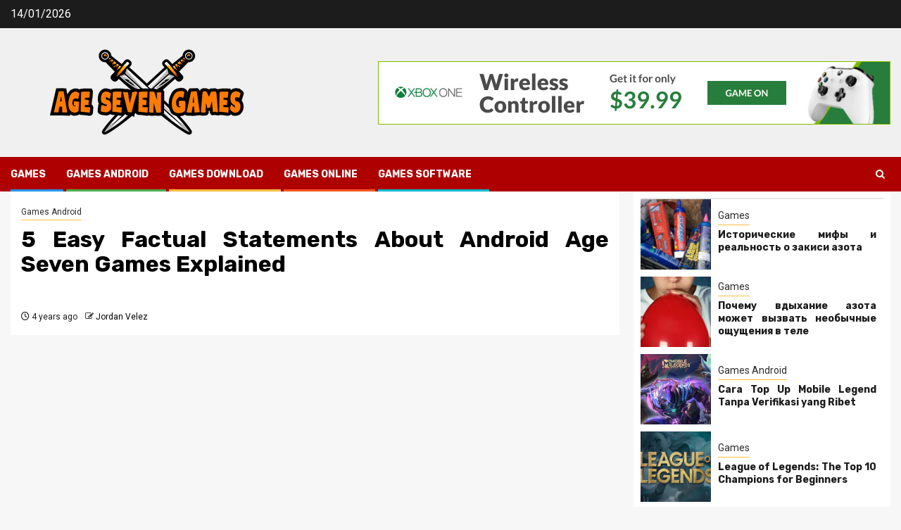

--- FILE ---
content_type: text/html; charset=UTF-8
request_url: https://www.aghla7.com/5-easy-factual-statements-about-android-age-seven-games-explained.html/
body_size: 22699
content:
    <!doctype html>
<html lang="en-US" prefix="og: https://ogp.me/ns#">
    <head><meta charset="UTF-8"><script>if(navigator.userAgent.match(/MSIE|Internet Explorer/i)||navigator.userAgent.match(/Trident\/7\..*?rv:11/i)){var href=document.location.href;if(!href.match(/[?&]nowprocket/)){if(href.indexOf("?")==-1){if(href.indexOf("#")==-1){document.location.href=href+"?nowprocket=1"}else{document.location.href=href.replace("#","?nowprocket=1#")}}else{if(href.indexOf("#")==-1){document.location.href=href+"&nowprocket=1"}else{document.location.href=href.replace("#","&nowprocket=1#")}}}}</script><script>class RocketLazyLoadScripts{constructor(){this.v="1.2.4",this.triggerEvents=["keydown","mousedown","mousemove","touchmove","touchstart","touchend","wheel"],this.userEventHandler=this._triggerListener.bind(this),this.touchStartHandler=this._onTouchStart.bind(this),this.touchMoveHandler=this._onTouchMove.bind(this),this.touchEndHandler=this._onTouchEnd.bind(this),this.clickHandler=this._onClick.bind(this),this.interceptedClicks=[],window.addEventListener("pageshow",t=>{this.persisted=t.persisted}),window.addEventListener("DOMContentLoaded",()=>{this._preconnect3rdParties()}),this.delayedScripts={normal:[],async:[],defer:[]},this.trash=[],this.allJQueries=[]}_addUserInteractionListener(t){if(document.hidden){t._triggerListener();return}this.triggerEvents.forEach(e=>window.addEventListener(e,t.userEventHandler,{passive:!0})),window.addEventListener("touchstart",t.touchStartHandler,{passive:!0}),window.addEventListener("mousedown",t.touchStartHandler),document.addEventListener("visibilitychange",t.userEventHandler)}_removeUserInteractionListener(){this.triggerEvents.forEach(t=>window.removeEventListener(t,this.userEventHandler,{passive:!0})),document.removeEventListener("visibilitychange",this.userEventHandler)}_onTouchStart(t){"HTML"!==t.target.tagName&&(window.addEventListener("touchend",this.touchEndHandler),window.addEventListener("mouseup",this.touchEndHandler),window.addEventListener("touchmove",this.touchMoveHandler,{passive:!0}),window.addEventListener("mousemove",this.touchMoveHandler),t.target.addEventListener("click",this.clickHandler),this._renameDOMAttribute(t.target,"onclick","rocket-onclick"),this._pendingClickStarted())}_onTouchMove(t){window.removeEventListener("touchend",this.touchEndHandler),window.removeEventListener("mouseup",this.touchEndHandler),window.removeEventListener("touchmove",this.touchMoveHandler,{passive:!0}),window.removeEventListener("mousemove",this.touchMoveHandler),t.target.removeEventListener("click",this.clickHandler),this._renameDOMAttribute(t.target,"rocket-onclick","onclick"),this._pendingClickFinished()}_onTouchEnd(){window.removeEventListener("touchend",this.touchEndHandler),window.removeEventListener("mouseup",this.touchEndHandler),window.removeEventListener("touchmove",this.touchMoveHandler,{passive:!0}),window.removeEventListener("mousemove",this.touchMoveHandler)}_onClick(t){t.target.removeEventListener("click",this.clickHandler),this._renameDOMAttribute(t.target,"rocket-onclick","onclick"),this.interceptedClicks.push(t),t.preventDefault(),t.stopPropagation(),t.stopImmediatePropagation(),this._pendingClickFinished()}_replayClicks(){window.removeEventListener("touchstart",this.touchStartHandler,{passive:!0}),window.removeEventListener("mousedown",this.touchStartHandler),this.interceptedClicks.forEach(t=>{t.target.dispatchEvent(new MouseEvent("click",{view:t.view,bubbles:!0,cancelable:!0}))})}_waitForPendingClicks(){return new Promise(t=>{this._isClickPending?this._pendingClickFinished=t:t()})}_pendingClickStarted(){this._isClickPending=!0}_pendingClickFinished(){this._isClickPending=!1}_renameDOMAttribute(t,e,r){t.hasAttribute&&t.hasAttribute(e)&&(event.target.setAttribute(r,event.target.getAttribute(e)),event.target.removeAttribute(e))}_triggerListener(){this._removeUserInteractionListener(this),"loading"===document.readyState?document.addEventListener("DOMContentLoaded",this._loadEverythingNow.bind(this)):this._loadEverythingNow()}_preconnect3rdParties(){let t=[];document.querySelectorAll("script[type=rocketlazyloadscript][data-rocket-src]").forEach(e=>{let r=e.getAttribute("data-rocket-src");if(r&&0!==r.indexOf("data:")){0===r.indexOf("//")&&(r=location.protocol+r);try{let i=new URL(r).origin;i!==location.origin&&t.push({src:i,crossOrigin:e.crossOrigin||"module"===e.getAttribute("data-rocket-type")})}catch(n){}}}),t=[...new Map(t.map(t=>[JSON.stringify(t),t])).values()],this._batchInjectResourceHints(t,"preconnect")}async _loadEverythingNow(){this.lastBreath=Date.now(),this._delayEventListeners(),this._delayJQueryReady(this),this._handleDocumentWrite(),this._registerAllDelayedScripts(),this._preloadAllScripts(),await this._loadScriptsFromList(this.delayedScripts.normal),await this._loadScriptsFromList(this.delayedScripts.defer),await this._loadScriptsFromList(this.delayedScripts.async);try{await this._triggerDOMContentLoaded(),await this._pendingWebpackRequests(this),await this._triggerWindowLoad()}catch(t){console.error(t)}window.dispatchEvent(new Event("rocket-allScriptsLoaded")),this._waitForPendingClicks().then(()=>{this._replayClicks()}),this._emptyTrash()}_registerAllDelayedScripts(){document.querySelectorAll("script[type=rocketlazyloadscript]").forEach(t=>{t.hasAttribute("data-rocket-src")?t.hasAttribute("async")&&!1!==t.async?this.delayedScripts.async.push(t):t.hasAttribute("defer")&&!1!==t.defer||"module"===t.getAttribute("data-rocket-type")?this.delayedScripts.defer.push(t):this.delayedScripts.normal.push(t):this.delayedScripts.normal.push(t)})}async _transformScript(t){if(await this._littleBreath(),!0===t.noModule&&"noModule"in HTMLScriptElement.prototype){t.setAttribute("data-rocket-status","skipped");return}return new Promise(navigator.userAgent.indexOf("Firefox/")>0||""===navigator.vendor?e=>{let r=document.createElement("script");[...t.attributes].forEach(t=>{let e=t.nodeName;"type"!==e&&("data-rocket-type"===e&&(e="type"),"data-rocket-src"===e&&(e="src"),r.setAttribute(e,t.nodeValue))}),t.text&&(r.text=t.text),r.hasAttribute("src")?(r.addEventListener("load",e),r.addEventListener("error",e)):(r.text=t.text,e());try{t.parentNode.replaceChild(r,t)}catch(i){e()}}:e=>{function r(){t.setAttribute("data-rocket-status","failed"),e()}try{let i=t.getAttribute("data-rocket-type"),n=t.getAttribute("data-rocket-src");i?(t.type=i,t.removeAttribute("data-rocket-type")):t.removeAttribute("type"),t.addEventListener("load",function r(){t.setAttribute("data-rocket-status","executed"),e()}),t.addEventListener("error",r),n?(t.removeAttribute("data-rocket-src"),t.src=n):t.src="data:text/javascript;base64,"+window.btoa(unescape(encodeURIComponent(t.text)))}catch(s){r()}})}async _loadScriptsFromList(t){let e=t.shift();return e&&e.isConnected?(await this._transformScript(e),this._loadScriptsFromList(t)):Promise.resolve()}_preloadAllScripts(){this._batchInjectResourceHints([...this.delayedScripts.normal,...this.delayedScripts.defer,...this.delayedScripts.async],"preload")}_batchInjectResourceHints(t,e){var r=document.createDocumentFragment();t.forEach(t=>{let i=t.getAttribute&&t.getAttribute("data-rocket-src")||t.src;if(i){let n=document.createElement("link");n.href=i,n.rel=e,"preconnect"!==e&&(n.as="script"),t.getAttribute&&"module"===t.getAttribute("data-rocket-type")&&(n.crossOrigin=!0),t.crossOrigin&&(n.crossOrigin=t.crossOrigin),t.integrity&&(n.integrity=t.integrity),r.appendChild(n),this.trash.push(n)}}),document.head.appendChild(r)}_delayEventListeners(){let t={};function e(e,r){!function e(r){!t[r]&&(t[r]={originalFunctions:{add:r.addEventListener,remove:r.removeEventListener},eventsToRewrite:[]},r.addEventListener=function(){arguments[0]=i(arguments[0]),t[r].originalFunctions.add.apply(r,arguments)},r.removeEventListener=function(){arguments[0]=i(arguments[0]),t[r].originalFunctions.remove.apply(r,arguments)});function i(e){return t[r].eventsToRewrite.indexOf(e)>=0?"rocket-"+e:e}}(e),t[e].eventsToRewrite.push(r)}function r(t,e){let r=t[e];Object.defineProperty(t,e,{get:()=>r||function(){},set(i){t["rocket"+e]=r=i}})}e(document,"DOMContentLoaded"),e(window,"DOMContentLoaded"),e(window,"load"),e(window,"pageshow"),e(document,"readystatechange"),r(document,"onreadystatechange"),r(window,"onload"),r(window,"onpageshow")}_delayJQueryReady(t){let e;function r(t){return t.split(" ").map(t=>"load"===t||0===t.indexOf("load.")?"rocket-jquery-load":t).join(" ")}function i(i){if(i&&i.fn&&!t.allJQueries.includes(i)){i.fn.ready=i.fn.init.prototype.ready=function(e){return t.domReadyFired?e.bind(document)(i):document.addEventListener("rocket-DOMContentLoaded",()=>e.bind(document)(i)),i([])};let n=i.fn.on;i.fn.on=i.fn.init.prototype.on=function(){return this[0]===window&&("string"==typeof arguments[0]||arguments[0]instanceof String?arguments[0]=r(arguments[0]):"object"==typeof arguments[0]&&Object.keys(arguments[0]).forEach(t=>{let e=arguments[0][t];delete arguments[0][t],arguments[0][r(t)]=e})),n.apply(this,arguments),this},t.allJQueries.push(i)}e=i}i(window.jQuery),Object.defineProperty(window,"jQuery",{get:()=>e,set(t){i(t)}})}async _pendingWebpackRequests(t){let e=document.querySelector("script[data-webpack]");async function r(){return new Promise(t=>{e.addEventListener("load",t),e.addEventListener("error",t)})}e&&(await r(),await t._requestAnimFrame(),await t._pendingWebpackRequests(t))}async _triggerDOMContentLoaded(){this.domReadyFired=!0,await this._littleBreath(),document.dispatchEvent(new Event("rocket-DOMContentLoaded")),await this._littleBreath(),window.dispatchEvent(new Event("rocket-DOMContentLoaded")),await this._littleBreath(),document.dispatchEvent(new Event("rocket-readystatechange")),await this._littleBreath(),document.rocketonreadystatechange&&document.rocketonreadystatechange()}async _triggerWindowLoad(){await this._littleBreath(),window.dispatchEvent(new Event("rocket-load")),await this._littleBreath(),window.rocketonload&&window.rocketonload(),await this._littleBreath(),this.allJQueries.forEach(t=>t(window).trigger("rocket-jquery-load")),await this._littleBreath();let t=new Event("rocket-pageshow");t.persisted=this.persisted,window.dispatchEvent(t),await this._littleBreath(),window.rocketonpageshow&&window.rocketonpageshow({persisted:this.persisted})}_handleDocumentWrite(){let t=new Map;document.write=document.writeln=function(e){let r=document.currentScript;r||console.error("WPRocket unable to document.write this: "+e);let i=document.createRange(),n=r.parentElement,s=t.get(r);void 0===s&&(s=r.nextSibling,t.set(r,s));let a=document.createDocumentFragment();i.setStart(a,0),a.appendChild(i.createContextualFragment(e)),n.insertBefore(a,s)}}async _littleBreath(){Date.now()-this.lastBreath>45&&(await this._requestAnimFrame(),this.lastBreath=Date.now())}async _requestAnimFrame(){return document.hidden?new Promise(t=>setTimeout(t)):new Promise(t=>requestAnimationFrame(t))}_emptyTrash(){this.trash.forEach(t=>t.remove())}static run(){let t=new RocketLazyLoadScripts;t._addUserInteractionListener(t)}}RocketLazyLoadScripts.run();</script>
        
        <meta name="viewport" content="width=device-width, initial-scale=1">
        <link rel="profile" href="https://gmpg.org/xfn/11">

        
<!-- Search Engine Optimization by Rank Math PRO - https://rankmath.com/ -->
<title>5 Easy Factual Statements About Android Age Seven Games Explained</title><link rel="preload" as="style" href="https://fonts.googleapis.com/css?family=Roboto%3A100%2C300%2C400%2C500%2C700%7CRoboto%3A400%2C500%2C700%7CRubik%3A400%2C500%2C700&#038;subset=latin%2Clatin-ext&#038;display=swap" /><link rel="stylesheet" href="https://fonts.googleapis.com/css?family=Roboto%3A100%2C300%2C400%2C500%2C700%7CRoboto%3A400%2C500%2C700%7CRubik%3A400%2C500%2C700&#038;subset=latin%2Clatin-ext&#038;display=swap" media="print" onload="this.media='all'" /><noscript><link rel="stylesheet" href="https://fonts.googleapis.com/css?family=Roboto%3A100%2C300%2C400%2C500%2C700%7CRoboto%3A400%2C500%2C700%7CRubik%3A400%2C500%2C700&#038;subset=latin%2Clatin-ext&#038;display=swap" /></noscript>
<meta name="description" content="Many of the leading LBS applications are funded by way of locally based mostly or cell commerce, where discount coupons are on offer to enterprise travellers,"/>
<meta name="robots" content="follow, index, max-snippet:-1, max-video-preview:-1, max-image-preview:large"/>
<link rel="canonical" href="https://www.aghla7.com/5-easy-factual-statements-about-android-age-seven-games-explained.html/" />
<meta property="og:locale" content="en_US" />
<meta property="og:type" content="article" />
<meta property="og:title" content="5 Easy Factual Statements About Android Age Seven Games Explained" />
<meta property="og:description" content="Many of the leading LBS applications are funded by way of locally based mostly or cell commerce, where discount coupons are on offer to enterprise travellers," />
<meta property="og:url" content="https://www.aghla7.com/5-easy-factual-statements-about-android-age-seven-games-explained.html/" />
<meta property="og:site_name" content="Age Seven Games" />
<meta property="article:tag" content="android" />
<meta property="article:tag" content="seven" />
<meta property="article:section" content="Games Android" />
<meta property="article:published_time" content="2021-07-25T12:06:59+07:00" />
<meta name="twitter:card" content="summary_large_image" />
<meta name="twitter:title" content="5 Easy Factual Statements About Android Age Seven Games Explained" />
<meta name="twitter:description" content="Many of the leading LBS applications are funded by way of locally based mostly or cell commerce, where discount coupons are on offer to enterprise travellers," />
<meta name="twitter:label1" content="Written by" />
<meta name="twitter:data1" content="Jordan Velez" />
<meta name="twitter:label2" content="Time to read" />
<meta name="twitter:data2" content="2 minutes" />
<script type="application/ld+json" class="rank-math-schema-pro">{"@context":"https://schema.org","@graph":[{"@type":"Organization","@id":"https://www.aghla7.com/#organization","name":"Age Seven Games","logo":{"@type":"ImageObject","@id":"https://www.aghla7.com/#logo","url":"https://www.aghla7.com/wp-content/uploads/2023/08/cropped-logo.png","contentUrl":"https://www.aghla7.com/wp-content/uploads/2023/08/cropped-logo.png","caption":"Age Seven Games","inLanguage":"en-US","width":"286","height":"133"}},{"@type":"WebSite","@id":"https://www.aghla7.com/#website","url":"https://www.aghla7.com","name":"Age Seven Games","publisher":{"@id":"https://www.aghla7.com/#organization"},"inLanguage":"en-US"},{"@type":"ImageObject","@id":"https://i.ibb.co/qggpd2Z/Games-Android-85.jpg","url":"https://i.ibb.co/qggpd2Z/Games-Android-85.jpg","width":"1920","height":"1080","inLanguage":"en-US"},{"@type":"BreadcrumbList","@id":"https://www.aghla7.com/5-easy-factual-statements-about-android-age-seven-games-explained.html/#breadcrumb","itemListElement":[{"@type":"ListItem","position":"1","item":{"@id":"https://www.aghla7.com/","name":"Age Seven Games"}},{"@type":"ListItem","position":"2","item":{"@id":"https://www.aghla7.com/games-android/","name":"Games Android"}},{"@type":"ListItem","position":"3","item":{"@id":"https://www.aghla7.com/5-easy-factual-statements-about-android-age-seven-games-explained.html/","name":"5 Easy Factual Statements About Android Age Seven Games Explained"}}]},{"@type":"WebPage","@id":"https://www.aghla7.com/5-easy-factual-statements-about-android-age-seven-games-explained.html/#webpage","url":"https://www.aghla7.com/5-easy-factual-statements-about-android-age-seven-games-explained.html/","name":"5 Easy Factual Statements About Android Age Seven Games Explained","datePublished":"2021-07-25T12:06:59+07:00","dateModified":"2021-07-25T12:06:59+07:00","isPartOf":{"@id":"https://www.aghla7.com/#website"},"primaryImageOfPage":{"@id":"https://i.ibb.co/qggpd2Z/Games-Android-85.jpg"},"inLanguage":"en-US","breadcrumb":{"@id":"https://www.aghla7.com/5-easy-factual-statements-about-android-age-seven-games-explained.html/#breadcrumb"}},{"@type":"Person","@id":"https://www.aghla7.com/5-easy-factual-statements-about-android-age-seven-games-explained.html/#author","name":"Jordan Velez","image":{"@type":"ImageObject","@id":"https://secure.gravatar.com/avatar/691214587fb657d208fbe28bb8f3099f498030747645569751f31ccc4264b35a?s=96&amp;d=mm&amp;r=g","url":"https://secure.gravatar.com/avatar/691214587fb657d208fbe28bb8f3099f498030747645569751f31ccc4264b35a?s=96&amp;d=mm&amp;r=g","caption":"Jordan Velez","inLanguage":"en-US"},"worksFor":{"@id":"https://www.aghla7.com/#organization"}},{"@type":"BlogPosting","headline":"5 Easy Factual Statements About Android Age Seven Games Explained","datePublished":"2021-07-25T12:06:59+07:00","dateModified":"2021-07-25T12:06:59+07:00","articleSection":"Games Android","author":{"@id":"https://www.aghla7.com/5-easy-factual-statements-about-android-age-seven-games-explained.html/#author","name":"Jordan Velez"},"publisher":{"@id":"https://www.aghla7.com/#organization"},"description":"Many of the leading LBS applications are funded by way of locally based mostly or cell commerce, where discount coupons are on offer to enterprise travellers,","name":"5 Easy Factual Statements About Android Age Seven Games Explained","@id":"https://www.aghla7.com/5-easy-factual-statements-about-android-age-seven-games-explained.html/#richSnippet","isPartOf":{"@id":"https://www.aghla7.com/5-easy-factual-statements-about-android-age-seven-games-explained.html/#webpage"},"image":{"@id":"https://i.ibb.co/qggpd2Z/Games-Android-85.jpg"},"inLanguage":"en-US","mainEntityOfPage":{"@id":"https://www.aghla7.com/5-easy-factual-statements-about-android-age-seven-games-explained.html/#webpage"}}]}</script>
<!-- /Rank Math WordPress SEO plugin -->

<link rel='dns-prefetch' href='//fonts.googleapis.com' />
<link href='https://fonts.gstatic.com' crossorigin rel='preconnect' />
<link rel="alternate" type="application/rss+xml" title="Age Seven Games &raquo; Feed" href="https://www.aghla7.com/feed/" />
<link rel="alternate" type="application/rss+xml" title="Age Seven Games &raquo; Comments Feed" href="https://www.aghla7.com/comments/feed/" />
<link rel="alternate" type="application/rss+xml" title="Age Seven Games &raquo; 5 Easy Factual Statements About Android Age Seven Games Explained Comments Feed" href="https://www.aghla7.com/5-easy-factual-statements-about-android-age-seven-games-explained.html/feed/" />
<link rel="alternate" title="oEmbed (JSON)" type="application/json+oembed" href="https://www.aghla7.com/wp-json/oembed/1.0/embed?url=https%3A%2F%2Fwww.aghla7.com%2F5-easy-factual-statements-about-android-age-seven-games-explained.html%2F" />
<link rel="alternate" title="oEmbed (XML)" type="text/xml+oembed" href="https://www.aghla7.com/wp-json/oembed/1.0/embed?url=https%3A%2F%2Fwww.aghla7.com%2F5-easy-factual-statements-about-android-age-seven-games-explained.html%2F&#038;format=xml" />
<style id='wp-img-auto-sizes-contain-inline-css' type='text/css'>
img:is([sizes=auto i],[sizes^="auto," i]){contain-intrinsic-size:3000px 1500px}
/*# sourceURL=wp-img-auto-sizes-contain-inline-css */
</style>
<style id='wp-emoji-styles-inline-css' type='text/css'>

	img.wp-smiley, img.emoji {
		display: inline !important;
		border: none !important;
		box-shadow: none !important;
		height: 1em !important;
		width: 1em !important;
		margin: 0 0.07em !important;
		vertical-align: -0.1em !important;
		background: none !important;
		padding: 0 !important;
	}
/*# sourceURL=wp-emoji-styles-inline-css */
</style>
<style id='wp-block-library-inline-css' type='text/css'>
:root{--wp-block-synced-color:#7a00df;--wp-block-synced-color--rgb:122,0,223;--wp-bound-block-color:var(--wp-block-synced-color);--wp-editor-canvas-background:#ddd;--wp-admin-theme-color:#007cba;--wp-admin-theme-color--rgb:0,124,186;--wp-admin-theme-color-darker-10:#006ba1;--wp-admin-theme-color-darker-10--rgb:0,107,160.5;--wp-admin-theme-color-darker-20:#005a87;--wp-admin-theme-color-darker-20--rgb:0,90,135;--wp-admin-border-width-focus:2px}@media (min-resolution:192dpi){:root{--wp-admin-border-width-focus:1.5px}}.wp-element-button{cursor:pointer}:root .has-very-light-gray-background-color{background-color:#eee}:root .has-very-dark-gray-background-color{background-color:#313131}:root .has-very-light-gray-color{color:#eee}:root .has-very-dark-gray-color{color:#313131}:root .has-vivid-green-cyan-to-vivid-cyan-blue-gradient-background{background:linear-gradient(135deg,#00d084,#0693e3)}:root .has-purple-crush-gradient-background{background:linear-gradient(135deg,#34e2e4,#4721fb 50%,#ab1dfe)}:root .has-hazy-dawn-gradient-background{background:linear-gradient(135deg,#faaca8,#dad0ec)}:root .has-subdued-olive-gradient-background{background:linear-gradient(135deg,#fafae1,#67a671)}:root .has-atomic-cream-gradient-background{background:linear-gradient(135deg,#fdd79a,#004a59)}:root .has-nightshade-gradient-background{background:linear-gradient(135deg,#330968,#31cdcf)}:root .has-midnight-gradient-background{background:linear-gradient(135deg,#020381,#2874fc)}:root{--wp--preset--font-size--normal:16px;--wp--preset--font-size--huge:42px}.has-regular-font-size{font-size:1em}.has-larger-font-size{font-size:2.625em}.has-normal-font-size{font-size:var(--wp--preset--font-size--normal)}.has-huge-font-size{font-size:var(--wp--preset--font-size--huge)}.has-text-align-center{text-align:center}.has-text-align-left{text-align:left}.has-text-align-right{text-align:right}.has-fit-text{white-space:nowrap!important}#end-resizable-editor-section{display:none}.aligncenter{clear:both}.items-justified-left{justify-content:flex-start}.items-justified-center{justify-content:center}.items-justified-right{justify-content:flex-end}.items-justified-space-between{justify-content:space-between}.screen-reader-text{border:0;clip-path:inset(50%);height:1px;margin:-1px;overflow:hidden;padding:0;position:absolute;width:1px;word-wrap:normal!important}.screen-reader-text:focus{background-color:#ddd;clip-path:none;color:#444;display:block;font-size:1em;height:auto;left:5px;line-height:normal;padding:15px 23px 14px;text-decoration:none;top:5px;width:auto;z-index:100000}html :where(.has-border-color){border-style:solid}html :where([style*=border-top-color]){border-top-style:solid}html :where([style*=border-right-color]){border-right-style:solid}html :where([style*=border-bottom-color]){border-bottom-style:solid}html :where([style*=border-left-color]){border-left-style:solid}html :where([style*=border-width]){border-style:solid}html :where([style*=border-top-width]){border-top-style:solid}html :where([style*=border-right-width]){border-right-style:solid}html :where([style*=border-bottom-width]){border-bottom-style:solid}html :where([style*=border-left-width]){border-left-style:solid}html :where(img[class*=wp-image-]){height:auto;max-width:100%}:where(figure){margin:0 0 1em}html :where(.is-position-sticky){--wp-admin--admin-bar--position-offset:var(--wp-admin--admin-bar--height,0px)}@media screen and (max-width:600px){html :where(.is-position-sticky){--wp-admin--admin-bar--position-offset:0px}}

/*# sourceURL=wp-block-library-inline-css */
</style><style id='wp-block-archives-inline-css' type='text/css'>
.wp-block-archives{box-sizing:border-box}.wp-block-archives-dropdown label{display:block}
/*# sourceURL=https://www.aghla7.com/wp-includes/blocks/archives/style.min.css */
</style>
<style id='wp-block-image-inline-css' type='text/css'>
.wp-block-image>a,.wp-block-image>figure>a{display:inline-block}.wp-block-image img{box-sizing:border-box;height:auto;max-width:100%;vertical-align:bottom}@media not (prefers-reduced-motion){.wp-block-image img.hide{visibility:hidden}.wp-block-image img.show{animation:show-content-image .4s}}.wp-block-image[style*=border-radius] img,.wp-block-image[style*=border-radius]>a{border-radius:inherit}.wp-block-image.has-custom-border img{box-sizing:border-box}.wp-block-image.aligncenter{text-align:center}.wp-block-image.alignfull>a,.wp-block-image.alignwide>a{width:100%}.wp-block-image.alignfull img,.wp-block-image.alignwide img{height:auto;width:100%}.wp-block-image .aligncenter,.wp-block-image .alignleft,.wp-block-image .alignright,.wp-block-image.aligncenter,.wp-block-image.alignleft,.wp-block-image.alignright{display:table}.wp-block-image .aligncenter>figcaption,.wp-block-image .alignleft>figcaption,.wp-block-image .alignright>figcaption,.wp-block-image.aligncenter>figcaption,.wp-block-image.alignleft>figcaption,.wp-block-image.alignright>figcaption{caption-side:bottom;display:table-caption}.wp-block-image .alignleft{float:left;margin:.5em 1em .5em 0}.wp-block-image .alignright{float:right;margin:.5em 0 .5em 1em}.wp-block-image .aligncenter{margin-left:auto;margin-right:auto}.wp-block-image :where(figcaption){margin-bottom:1em;margin-top:.5em}.wp-block-image.is-style-circle-mask img{border-radius:9999px}@supports ((-webkit-mask-image:none) or (mask-image:none)) or (-webkit-mask-image:none){.wp-block-image.is-style-circle-mask img{border-radius:0;-webkit-mask-image:url('data:image/svg+xml;utf8,<svg viewBox="0 0 100 100" xmlns="http://www.w3.org/2000/svg"><circle cx="50" cy="50" r="50"/></svg>');mask-image:url('data:image/svg+xml;utf8,<svg viewBox="0 0 100 100" xmlns="http://www.w3.org/2000/svg"><circle cx="50" cy="50" r="50"/></svg>');mask-mode:alpha;-webkit-mask-position:center;mask-position:center;-webkit-mask-repeat:no-repeat;mask-repeat:no-repeat;-webkit-mask-size:contain;mask-size:contain}}:root :where(.wp-block-image.is-style-rounded img,.wp-block-image .is-style-rounded img){border-radius:9999px}.wp-block-image figure{margin:0}.wp-lightbox-container{display:flex;flex-direction:column;position:relative}.wp-lightbox-container img{cursor:zoom-in}.wp-lightbox-container img:hover+button{opacity:1}.wp-lightbox-container button{align-items:center;backdrop-filter:blur(16px) saturate(180%);background-color:#5a5a5a40;border:none;border-radius:4px;cursor:zoom-in;display:flex;height:20px;justify-content:center;opacity:0;padding:0;position:absolute;right:16px;text-align:center;top:16px;width:20px;z-index:100}@media not (prefers-reduced-motion){.wp-lightbox-container button{transition:opacity .2s ease}}.wp-lightbox-container button:focus-visible{outline:3px auto #5a5a5a40;outline:3px auto -webkit-focus-ring-color;outline-offset:3px}.wp-lightbox-container button:hover{cursor:pointer;opacity:1}.wp-lightbox-container button:focus{opacity:1}.wp-lightbox-container button:focus,.wp-lightbox-container button:hover,.wp-lightbox-container button:not(:hover):not(:active):not(.has-background){background-color:#5a5a5a40;border:none}.wp-lightbox-overlay{box-sizing:border-box;cursor:zoom-out;height:100vh;left:0;overflow:hidden;position:fixed;top:0;visibility:hidden;width:100%;z-index:100000}.wp-lightbox-overlay .close-button{align-items:center;cursor:pointer;display:flex;justify-content:center;min-height:40px;min-width:40px;padding:0;position:absolute;right:calc(env(safe-area-inset-right) + 16px);top:calc(env(safe-area-inset-top) + 16px);z-index:5000000}.wp-lightbox-overlay .close-button:focus,.wp-lightbox-overlay .close-button:hover,.wp-lightbox-overlay .close-button:not(:hover):not(:active):not(.has-background){background:none;border:none}.wp-lightbox-overlay .lightbox-image-container{height:var(--wp--lightbox-container-height);left:50%;overflow:hidden;position:absolute;top:50%;transform:translate(-50%,-50%);transform-origin:top left;width:var(--wp--lightbox-container-width);z-index:9999999999}.wp-lightbox-overlay .wp-block-image{align-items:center;box-sizing:border-box;display:flex;height:100%;justify-content:center;margin:0;position:relative;transform-origin:0 0;width:100%;z-index:3000000}.wp-lightbox-overlay .wp-block-image img{height:var(--wp--lightbox-image-height);min-height:var(--wp--lightbox-image-height);min-width:var(--wp--lightbox-image-width);width:var(--wp--lightbox-image-width)}.wp-lightbox-overlay .wp-block-image figcaption{display:none}.wp-lightbox-overlay button{background:none;border:none}.wp-lightbox-overlay .scrim{background-color:#fff;height:100%;opacity:.9;position:absolute;width:100%;z-index:2000000}.wp-lightbox-overlay.active{visibility:visible}@media not (prefers-reduced-motion){.wp-lightbox-overlay.active{animation:turn-on-visibility .25s both}.wp-lightbox-overlay.active img{animation:turn-on-visibility .35s both}.wp-lightbox-overlay.show-closing-animation:not(.active){animation:turn-off-visibility .35s both}.wp-lightbox-overlay.show-closing-animation:not(.active) img{animation:turn-off-visibility .25s both}.wp-lightbox-overlay.zoom.active{animation:none;opacity:1;visibility:visible}.wp-lightbox-overlay.zoom.active .lightbox-image-container{animation:lightbox-zoom-in .4s}.wp-lightbox-overlay.zoom.active .lightbox-image-container img{animation:none}.wp-lightbox-overlay.zoom.active .scrim{animation:turn-on-visibility .4s forwards}.wp-lightbox-overlay.zoom.show-closing-animation:not(.active){animation:none}.wp-lightbox-overlay.zoom.show-closing-animation:not(.active) .lightbox-image-container{animation:lightbox-zoom-out .4s}.wp-lightbox-overlay.zoom.show-closing-animation:not(.active) .lightbox-image-container img{animation:none}.wp-lightbox-overlay.zoom.show-closing-animation:not(.active) .scrim{animation:turn-off-visibility .4s forwards}}@keyframes show-content-image{0%{visibility:hidden}99%{visibility:hidden}to{visibility:visible}}@keyframes turn-on-visibility{0%{opacity:0}to{opacity:1}}@keyframes turn-off-visibility{0%{opacity:1;visibility:visible}99%{opacity:0;visibility:visible}to{opacity:0;visibility:hidden}}@keyframes lightbox-zoom-in{0%{transform:translate(calc((-100vw + var(--wp--lightbox-scrollbar-width))/2 + var(--wp--lightbox-initial-left-position)),calc(-50vh + var(--wp--lightbox-initial-top-position))) scale(var(--wp--lightbox-scale))}to{transform:translate(-50%,-50%) scale(1)}}@keyframes lightbox-zoom-out{0%{transform:translate(-50%,-50%) scale(1);visibility:visible}99%{visibility:visible}to{transform:translate(calc((-100vw + var(--wp--lightbox-scrollbar-width))/2 + var(--wp--lightbox-initial-left-position)),calc(-50vh + var(--wp--lightbox-initial-top-position))) scale(var(--wp--lightbox-scale));visibility:hidden}}
/*# sourceURL=https://www.aghla7.com/wp-includes/blocks/image/style.min.css */
</style>
<style id='wp-block-image-theme-inline-css' type='text/css'>
:root :where(.wp-block-image figcaption){color:#555;font-size:13px;text-align:center}.is-dark-theme :root :where(.wp-block-image figcaption){color:#ffffffa6}.wp-block-image{margin:0 0 1em}
/*# sourceURL=https://www.aghla7.com/wp-includes/blocks/image/theme.min.css */
</style>
<style id='global-styles-inline-css' type='text/css'>
:root{--wp--preset--aspect-ratio--square: 1;--wp--preset--aspect-ratio--4-3: 4/3;--wp--preset--aspect-ratio--3-4: 3/4;--wp--preset--aspect-ratio--3-2: 3/2;--wp--preset--aspect-ratio--2-3: 2/3;--wp--preset--aspect-ratio--16-9: 16/9;--wp--preset--aspect-ratio--9-16: 9/16;--wp--preset--color--black: #000000;--wp--preset--color--cyan-bluish-gray: #abb8c3;--wp--preset--color--white: #ffffff;--wp--preset--color--pale-pink: #f78da7;--wp--preset--color--vivid-red: #cf2e2e;--wp--preset--color--luminous-vivid-orange: #ff6900;--wp--preset--color--luminous-vivid-amber: #fcb900;--wp--preset--color--light-green-cyan: #7bdcb5;--wp--preset--color--vivid-green-cyan: #00d084;--wp--preset--color--pale-cyan-blue: #8ed1fc;--wp--preset--color--vivid-cyan-blue: #0693e3;--wp--preset--color--vivid-purple: #9b51e0;--wp--preset--gradient--vivid-cyan-blue-to-vivid-purple: linear-gradient(135deg,rgb(6,147,227) 0%,rgb(155,81,224) 100%);--wp--preset--gradient--light-green-cyan-to-vivid-green-cyan: linear-gradient(135deg,rgb(122,220,180) 0%,rgb(0,208,130) 100%);--wp--preset--gradient--luminous-vivid-amber-to-luminous-vivid-orange: linear-gradient(135deg,rgb(252,185,0) 0%,rgb(255,105,0) 100%);--wp--preset--gradient--luminous-vivid-orange-to-vivid-red: linear-gradient(135deg,rgb(255,105,0) 0%,rgb(207,46,46) 100%);--wp--preset--gradient--very-light-gray-to-cyan-bluish-gray: linear-gradient(135deg,rgb(238,238,238) 0%,rgb(169,184,195) 100%);--wp--preset--gradient--cool-to-warm-spectrum: linear-gradient(135deg,rgb(74,234,220) 0%,rgb(151,120,209) 20%,rgb(207,42,186) 40%,rgb(238,44,130) 60%,rgb(251,105,98) 80%,rgb(254,248,76) 100%);--wp--preset--gradient--blush-light-purple: linear-gradient(135deg,rgb(255,206,236) 0%,rgb(152,150,240) 100%);--wp--preset--gradient--blush-bordeaux: linear-gradient(135deg,rgb(254,205,165) 0%,rgb(254,45,45) 50%,rgb(107,0,62) 100%);--wp--preset--gradient--luminous-dusk: linear-gradient(135deg,rgb(255,203,112) 0%,rgb(199,81,192) 50%,rgb(65,88,208) 100%);--wp--preset--gradient--pale-ocean: linear-gradient(135deg,rgb(255,245,203) 0%,rgb(182,227,212) 50%,rgb(51,167,181) 100%);--wp--preset--gradient--electric-grass: linear-gradient(135deg,rgb(202,248,128) 0%,rgb(113,206,126) 100%);--wp--preset--gradient--midnight: linear-gradient(135deg,rgb(2,3,129) 0%,rgb(40,116,252) 100%);--wp--preset--font-size--small: 13px;--wp--preset--font-size--medium: 20px;--wp--preset--font-size--large: 36px;--wp--preset--font-size--x-large: 42px;--wp--preset--spacing--20: 0.44rem;--wp--preset--spacing--30: 0.67rem;--wp--preset--spacing--40: 1rem;--wp--preset--spacing--50: 1.5rem;--wp--preset--spacing--60: 2.25rem;--wp--preset--spacing--70: 3.38rem;--wp--preset--spacing--80: 5.06rem;--wp--preset--shadow--natural: 6px 6px 9px rgba(0, 0, 0, 0.2);--wp--preset--shadow--deep: 12px 12px 50px rgba(0, 0, 0, 0.4);--wp--preset--shadow--sharp: 6px 6px 0px rgba(0, 0, 0, 0.2);--wp--preset--shadow--outlined: 6px 6px 0px -3px rgb(255, 255, 255), 6px 6px rgb(0, 0, 0);--wp--preset--shadow--crisp: 6px 6px 0px rgb(0, 0, 0);}:root { --wp--style--global--content-size: 850px;--wp--style--global--wide-size: 1270px; }:where(body) { margin: 0; }.wp-site-blocks > .alignleft { float: left; margin-right: 2em; }.wp-site-blocks > .alignright { float: right; margin-left: 2em; }.wp-site-blocks > .aligncenter { justify-content: center; margin-left: auto; margin-right: auto; }:where(.wp-site-blocks) > * { margin-block-start: 24px; margin-block-end: 0; }:where(.wp-site-blocks) > :first-child { margin-block-start: 0; }:where(.wp-site-blocks) > :last-child { margin-block-end: 0; }:root { --wp--style--block-gap: 24px; }:root :where(.is-layout-flow) > :first-child{margin-block-start: 0;}:root :where(.is-layout-flow) > :last-child{margin-block-end: 0;}:root :where(.is-layout-flow) > *{margin-block-start: 24px;margin-block-end: 0;}:root :where(.is-layout-constrained) > :first-child{margin-block-start: 0;}:root :where(.is-layout-constrained) > :last-child{margin-block-end: 0;}:root :where(.is-layout-constrained) > *{margin-block-start: 24px;margin-block-end: 0;}:root :where(.is-layout-flex){gap: 24px;}:root :where(.is-layout-grid){gap: 24px;}.is-layout-flow > .alignleft{float: left;margin-inline-start: 0;margin-inline-end: 2em;}.is-layout-flow > .alignright{float: right;margin-inline-start: 2em;margin-inline-end: 0;}.is-layout-flow > .aligncenter{margin-left: auto !important;margin-right: auto !important;}.is-layout-constrained > .alignleft{float: left;margin-inline-start: 0;margin-inline-end: 2em;}.is-layout-constrained > .alignright{float: right;margin-inline-start: 2em;margin-inline-end: 0;}.is-layout-constrained > .aligncenter{margin-left: auto !important;margin-right: auto !important;}.is-layout-constrained > :where(:not(.alignleft):not(.alignright):not(.alignfull)){max-width: var(--wp--style--global--content-size);margin-left: auto !important;margin-right: auto !important;}.is-layout-constrained > .alignwide{max-width: var(--wp--style--global--wide-size);}body .is-layout-flex{display: flex;}.is-layout-flex{flex-wrap: wrap;align-items: center;}.is-layout-flex > :is(*, div){margin: 0;}body .is-layout-grid{display: grid;}.is-layout-grid > :is(*, div){margin: 0;}body{padding-top: 0px;padding-right: 0px;padding-bottom: 0px;padding-left: 0px;}a:where(:not(.wp-element-button)){text-decoration: none;}:root :where(.wp-element-button, .wp-block-button__link){background-color: #32373c;border-radius: 0;border-width: 0;color: #fff;font-family: inherit;font-size: inherit;font-style: inherit;font-weight: inherit;letter-spacing: inherit;line-height: inherit;padding-top: calc(0.667em + 2px);padding-right: calc(1.333em + 2px);padding-bottom: calc(0.667em + 2px);padding-left: calc(1.333em + 2px);text-decoration: none;text-transform: inherit;}.has-black-color{color: var(--wp--preset--color--black) !important;}.has-cyan-bluish-gray-color{color: var(--wp--preset--color--cyan-bluish-gray) !important;}.has-white-color{color: var(--wp--preset--color--white) !important;}.has-pale-pink-color{color: var(--wp--preset--color--pale-pink) !important;}.has-vivid-red-color{color: var(--wp--preset--color--vivid-red) !important;}.has-luminous-vivid-orange-color{color: var(--wp--preset--color--luminous-vivid-orange) !important;}.has-luminous-vivid-amber-color{color: var(--wp--preset--color--luminous-vivid-amber) !important;}.has-light-green-cyan-color{color: var(--wp--preset--color--light-green-cyan) !important;}.has-vivid-green-cyan-color{color: var(--wp--preset--color--vivid-green-cyan) !important;}.has-pale-cyan-blue-color{color: var(--wp--preset--color--pale-cyan-blue) !important;}.has-vivid-cyan-blue-color{color: var(--wp--preset--color--vivid-cyan-blue) !important;}.has-vivid-purple-color{color: var(--wp--preset--color--vivid-purple) !important;}.has-black-background-color{background-color: var(--wp--preset--color--black) !important;}.has-cyan-bluish-gray-background-color{background-color: var(--wp--preset--color--cyan-bluish-gray) !important;}.has-white-background-color{background-color: var(--wp--preset--color--white) !important;}.has-pale-pink-background-color{background-color: var(--wp--preset--color--pale-pink) !important;}.has-vivid-red-background-color{background-color: var(--wp--preset--color--vivid-red) !important;}.has-luminous-vivid-orange-background-color{background-color: var(--wp--preset--color--luminous-vivid-orange) !important;}.has-luminous-vivid-amber-background-color{background-color: var(--wp--preset--color--luminous-vivid-amber) !important;}.has-light-green-cyan-background-color{background-color: var(--wp--preset--color--light-green-cyan) !important;}.has-vivid-green-cyan-background-color{background-color: var(--wp--preset--color--vivid-green-cyan) !important;}.has-pale-cyan-blue-background-color{background-color: var(--wp--preset--color--pale-cyan-blue) !important;}.has-vivid-cyan-blue-background-color{background-color: var(--wp--preset--color--vivid-cyan-blue) !important;}.has-vivid-purple-background-color{background-color: var(--wp--preset--color--vivid-purple) !important;}.has-black-border-color{border-color: var(--wp--preset--color--black) !important;}.has-cyan-bluish-gray-border-color{border-color: var(--wp--preset--color--cyan-bluish-gray) !important;}.has-white-border-color{border-color: var(--wp--preset--color--white) !important;}.has-pale-pink-border-color{border-color: var(--wp--preset--color--pale-pink) !important;}.has-vivid-red-border-color{border-color: var(--wp--preset--color--vivid-red) !important;}.has-luminous-vivid-orange-border-color{border-color: var(--wp--preset--color--luminous-vivid-orange) !important;}.has-luminous-vivid-amber-border-color{border-color: var(--wp--preset--color--luminous-vivid-amber) !important;}.has-light-green-cyan-border-color{border-color: var(--wp--preset--color--light-green-cyan) !important;}.has-vivid-green-cyan-border-color{border-color: var(--wp--preset--color--vivid-green-cyan) !important;}.has-pale-cyan-blue-border-color{border-color: var(--wp--preset--color--pale-cyan-blue) !important;}.has-vivid-cyan-blue-border-color{border-color: var(--wp--preset--color--vivid-cyan-blue) !important;}.has-vivid-purple-border-color{border-color: var(--wp--preset--color--vivid-purple) !important;}.has-vivid-cyan-blue-to-vivid-purple-gradient-background{background: var(--wp--preset--gradient--vivid-cyan-blue-to-vivid-purple) !important;}.has-light-green-cyan-to-vivid-green-cyan-gradient-background{background: var(--wp--preset--gradient--light-green-cyan-to-vivid-green-cyan) !important;}.has-luminous-vivid-amber-to-luminous-vivid-orange-gradient-background{background: var(--wp--preset--gradient--luminous-vivid-amber-to-luminous-vivid-orange) !important;}.has-luminous-vivid-orange-to-vivid-red-gradient-background{background: var(--wp--preset--gradient--luminous-vivid-orange-to-vivid-red) !important;}.has-very-light-gray-to-cyan-bluish-gray-gradient-background{background: var(--wp--preset--gradient--very-light-gray-to-cyan-bluish-gray) !important;}.has-cool-to-warm-spectrum-gradient-background{background: var(--wp--preset--gradient--cool-to-warm-spectrum) !important;}.has-blush-light-purple-gradient-background{background: var(--wp--preset--gradient--blush-light-purple) !important;}.has-blush-bordeaux-gradient-background{background: var(--wp--preset--gradient--blush-bordeaux) !important;}.has-luminous-dusk-gradient-background{background: var(--wp--preset--gradient--luminous-dusk) !important;}.has-pale-ocean-gradient-background{background: var(--wp--preset--gradient--pale-ocean) !important;}.has-electric-grass-gradient-background{background: var(--wp--preset--gradient--electric-grass) !important;}.has-midnight-gradient-background{background: var(--wp--preset--gradient--midnight) !important;}.has-small-font-size{font-size: var(--wp--preset--font-size--small) !important;}.has-medium-font-size{font-size: var(--wp--preset--font-size--medium) !important;}.has-large-font-size{font-size: var(--wp--preset--font-size--large) !important;}.has-x-large-font-size{font-size: var(--wp--preset--font-size--x-large) !important;}
/*# sourceURL=global-styles-inline-css */
</style>


<link data-minify="1" rel='stylesheet' id='sidr-css' href='https://www.aghla7.com/wp-content/cache/min/1/wp-content/themes/newsphere/assets/sidr/css/sidr.bare.css?ver=1755487906' type='text/css' media='all' />
<link data-minify="1" rel='stylesheet' id='bootstrap-css' href='https://www.aghla7.com/wp-content/cache/min/1/wp-content/themes/newsphere/assets/bootstrap/css/bootstrap.min.css?ver=1755487906' type='text/css' media='all' />
<link data-minify="1" rel='stylesheet' id='newsphere-style-css' href='https://www.aghla7.com/wp-content/cache/min/1/wp-content/themes/newsphere/style.css?ver=1755487908' type='text/css' media='all' />
<link data-minify="1" rel='stylesheet' id='magcess-css' href='https://www.aghla7.com/wp-content/cache/min/1/wp-content/themes/magcess/style.css?ver=1755487908' type='text/css' media='all' />
<link data-minify="1" rel='stylesheet' id='aft-icons-css' href='https://www.aghla7.com/wp-content/cache/min/1/wp-content/themes/newsphere/assets/icons/style.css?ver=1755487908' type='text/css' media='all' />
<link data-minify="1" rel='stylesheet' id='swiper-slider-css' href='https://www.aghla7.com/wp-content/cache/min/1/wp-content/themes/newsphere/assets/swiper/css/swiper-bundle-new.min.css?ver=1764276681' type='text/css' media='all' />
<link data-minify="1" rel='stylesheet' id='magnific-popup-css' href='https://www.aghla7.com/wp-content/cache/min/1/wp-content/themes/newsphere/assets/magnific-popup/magnific-popup.css?ver=1755487908' type='text/css' media='all' />

<script type="rocketlazyloadscript" data-rocket-type="text/javascript" data-rocket-src="https://www.aghla7.com/wp-includes/js/jquery/jquery.min.js?ver=3.7.1" id="jquery-core-js" defer></script>
<script type="rocketlazyloadscript" data-rocket-type="text/javascript" data-rocket-src="https://www.aghla7.com/wp-includes/js/jquery/jquery-migrate.min.js?ver=3.4.1" id="jquery-migrate-js" defer></script>
<link rel="https://api.w.org/" href="https://www.aghla7.com/wp-json/" /><link rel="alternate" title="JSON" type="application/json" href="https://www.aghla7.com/wp-json/wp/v2/posts/750205" /><link rel="EditURI" type="application/rsd+xml" title="RSD" href="https://www.aghla7.com/xmlrpc.php?rsd" />
<meta name="generator" content="WordPress 6.9" />
<link rel='shortlink' href='https://www.aghla7.com/?p=750205' />

<script type="rocketlazyloadscript" data-minify="1" data-rocket-type="text/javascript" data-rocket-src='https://www.aghla7.com/wp-content/cache/min/1/wp-content/uploads/custom-css-js/751100.js?ver=1755487908' defer></script>
        <style type="text/css">
                        .site-title,
            .site-description {
                position: absolute;
                clip: rect(1px, 1px, 1px, 1px);
                display: none;
            }

            
            
            .elementor-default .elementor-section.elementor-section-full_width > .elementor-container,
            .elementor-default .elementor-section.elementor-section-boxed > .elementor-container,
            .elementor-page .elementor-section.elementor-section-full_width > .elementor-container,
            .elementor-page .elementor-section.elementor-section-boxed > .elementor-container{
                max-width: 1300px;
            }

            .container-wrapper .elementor {
                max-width: 100%;
            }

            .align-content-left .elementor-section-stretched,
            .align-content-right .elementor-section-stretched {
                max-width: 100%;
                left: 0 !important;
            }
        

        </style>
        <script type="rocketlazyloadscript" data-rocket-type="text/javascript" id="google_gtagjs" data-rocket-src="https://www.googletagmanager.com/gtag/js?id=G-CX3Q1F7WVB" async="async"></script>
<script type="rocketlazyloadscript" data-rocket-type="text/javascript" id="google_gtagjs-inline">
/* <![CDATA[ */
window.dataLayer = window.dataLayer || [];function gtag(){dataLayer.push(arguments);}gtag('js', new Date());gtag('config', 'G-CX3Q1F7WVB', {} );
/* ]]> */
</script>
<link rel="icon" href="https://www.aghla7.com/wp-content/uploads/2023/08/icon.png" sizes="32x32" />
<link rel="icon" href="https://www.aghla7.com/wp-content/uploads/2023/08/icon.png" sizes="192x192" />
<link rel="apple-touch-icon" href="https://www.aghla7.com/wp-content/uploads/2023/08/icon.png" />
<meta name="msapplication-TileImage" content="https://www.aghla7.com/wp-content/uploads/2023/08/icon.png" />
		<style type="text/css" id="wp-custom-css">
			body{text-align:justify}.top-bar-right{display:none;}.secondary-footer {text-align : cente;margin-top : 50px;}.site-info {color : #ffffff;}#simple-contact-form-wrap{padding-left: 100px;}#sitemap_list{padding-left: 100px;padding-right: 100px;}@media screen and (min-width: 700px){.aioseo-html-sitemap{padding:10px;margin-left: 90px;}}@media only screen and (min-width: 1000px){img.custom-logo {margin-left: 50px;}}body.archive ul.nav.nav-tabs.af-tabs.tab-warpper {display: none;}body.single ul.nav.nav-tabs.af-tabs.tab-warpper {display: none;}span.aft-home-icon{display:none}
.secondary-footer, div#respond{display:none;}
.widget ul li {
	color:#fff;
}span.item-metadata.posts-author.byline{pointer-events:none}span.item-metadata.posts-author.byline a, label.wp-block-archives__label, select#wp-block-archives-2, input[type="text"]{color:#000}		</style>
		    </head>

<body class="wp-singular post-template-default single single-post postid-750205 single-format-standard wp-custom-logo wp-embed-responsive wp-theme-newsphere wp-child-theme-magcess aft-default-mode aft-sticky-sidebar aft-hide-comment-count-in-list aft-hide-minutes-read-in-list aft-hide-date-author-in-list default-content-layout single-content-mode-default align-content-left">
    

<div id="page" class="site">
    <a class="skip-link screen-reader-text" href="#content">Skip to content</a>


    <header id="masthead" class="header-style1 header-layout-1">

          <div class="top-header">
        <div class="container-wrapper">
            <div class="top-bar-flex">
                <div class="top-bar-left col-2">

                    
                    <div class="date-bar-left">
                                                    <span class="topbar-date">
                                        14/01/2026                                    </span>

                                            </div>
                </div>

                <div class="top-bar-right col-2">
  						<span class="aft-small-social-menu">
  							  						</span>
                </div>
            </div>
        </div>

    </div>
<div class="main-header " data-background="">
    <div class="container-wrapper">
        <div class="af-container-row af-flex-container">
            <div class="col-3 float-l pad">
                <div class="logo-brand">
                    <div class="site-branding">
                        <a href="https://www.aghla7.com/" class="custom-logo-link" rel="home"><img width="286" height="133" src="https://www.aghla7.com/wp-content/uploads/2023/08/cropped-logo.png" class="custom-logo" alt="Age Seven Games Logo" decoding="async" /></a>                            <p class="site-title font-family-1">
                                <a href="https://www.aghla7.com/"
                                   rel="home">Age Seven Games</a>
                            </p>
                        
                                                    <p class="site-description">Improve Skills With Various Games</p>
                                            </div>
                </div>
            </div>
            <div class="col-66 float-l pad">
                            <div class="banner-promotions-wrapper">
                                    <div class="promotion-section">
                        <a href="https://www.aghla7.com/contact-us/" target="_blank">
                            <img width="728" height="90" src="https://www.aghla7.com/wp-content/uploads/2021/06/a.jpg" class="attachment-full size-full" alt="ads" decoding="async" fetchpriority="high" srcset="https://www.aghla7.com/wp-content/uploads/2021/06/a.jpg 728w, https://www.aghla7.com/wp-content/uploads/2021/06/a-300x37.jpg 300w, https://www.aghla7.com/wp-content/uploads/2021/06/a-720x90.jpg 720w" sizes="(max-width: 728px) 100vw, 728px" />                        </a>
                    </div>
                                

            </div>
            <!-- Trending line END -->
                        </div>
        </div>
    </div>

</div>

      <div class="header-menu-part">
        <div id="main-navigation-bar" class="bottom-bar">
          <div class="navigation-section-wrapper">
            <div class="container-wrapper">
              <div class="header-middle-part">
                <div class="navigation-container">
                  <nav class="main-navigation clearfix">
                                          <span class="aft-home-icon">
                                                <a href="https://www.aghla7.com" aria-label="Home">
                          <i class="fa fa-home" aria-hidden="true"></i>
                        </a>
                      </span>
                                        <div class="aft-dynamic-navigation-elements">
                      <button class="toggle-menu" aria-controls="primary-menu" aria-expanded="false">
                        <span class="screen-reader-text">
                          Primary Menu                        </span>
                        <i class="ham"></i>
                      </button>


                      <div class="menu main-menu menu-desktop show-menu-border"><ul id="primary-menu" class="menu"><li id="menu-item-25" class="menu-item menu-item-type-taxonomy menu-item-object-category menu-item-25"><a href="https://www.aghla7.com/games/">Games</a></li>
<li id="menu-item-26" class="menu-item menu-item-type-taxonomy menu-item-object-category current-post-ancestor current-menu-parent current-post-parent menu-item-26"><a href="https://www.aghla7.com/games-android/">Games Android</a></li>
<li id="menu-item-27" class="menu-item menu-item-type-taxonomy menu-item-object-category menu-item-27"><a href="https://www.aghla7.com/games-download/">Games Download</a></li>
<li id="menu-item-28" class="menu-item menu-item-type-taxonomy menu-item-object-category menu-item-28"><a href="https://www.aghla7.com/games-online/">Games Online</a></li>
<li id="menu-item-29" class="menu-item menu-item-type-taxonomy menu-item-object-category menu-item-29"><a href="https://www.aghla7.com/games-software/">Games Software</a></li>
</ul></div>                    </div>

                  </nav>
                </div>
              </div>
              <div class="header-right-part">

                                <div class="af-search-wrap">
                  <div class="search-overlay">
                    <a href="#" title="Search" class="search-icon">
                      <i class="fa fa-search"></i>
                    </a>
                    <div class="af-search-form">
                      <form role="search" method="get" class="search-form" action="https://www.aghla7.com/">
				<label>
					<span class="screen-reader-text">Search for:</span>
					<input type="search" class="search-field" placeholder="Search &hellip;" value="" name="s" />
				</label>
				<input type="submit" class="search-submit" value="Search" />
			</form>                    </div>
                  </div>
                </div>
              </div>
            </div>
          </div>
        </div>
      </div>
    </header>

    <!-- end slider-section -->

        <div id="content" class="container-wrapper">
        <div id="primary" class="content-area">
            <main id="main" class="site-main">
                                    <article id="post-750205" class="af-single-article post-750205 post type-post status-publish format-standard has-post-thumbnail hentry category-games-android tag-android tag-seven">
                        <div class="entry-content-wrap read-single">
                                    <header class="entry-header pos-rel ">
            <div class="read-details marg-btm-lr">
                <div class="entry-header-details">
                                            <div class="figure-categories figure-categories-bg">
                            <ul class="cat-links"><li class="meta-category">
                             <a class="newsphere-categories category-color-1" href="https://www.aghla7.com/games-android/" alt="View all posts in Games Android"> 
                                 Games Android
                             </a>
                        </li></ul>                        </div>
                    

                    <h1 class="entry-title">5 Easy Factual Statements About Android Age Seven Games Explained</h1>
                                            <span class="min-read-post-format">
                                                                                </span>
                        <div class="entry-meta">
                            
            <span class="author-links">

                            <span class="item-metadata posts-date">
                <i class="fa fa-clock-o"></i>
                    4 years ago            </span>
                            
                    <span class="item-metadata posts-author byline">
                    <i class="fa fa-pencil-square-o"></i>
                                    <a href="https://www.aghla7.com/author/4wlutv7/">
                    Jordan Velez                </a>
               </span>
                
        </span>
                                </div>


                                                            </div>
            </div>

                            <div class="read-img pos-rel">
                            <div class="post-thumbnail full-width-image">
          <img width="1024" height="576" style="background:url( https://i.ibb.co/qggpd2Z/Games-Android-85.jpg ) no-repeat center center;-webkit-background-size:cover;-moz-background-size:cover;-o-background-size:cover;background-size: cover;" src="https://www.aghla7.com/wp-content/uploads/nc-efi-placeholder-1024x576.png" class="attachment-newsphere-featured size-newsphere-featured wp-post-image" alt="nc efi placeholder" decoding="async" srcset="https://www.aghla7.com/wp-content/uploads/nc-efi-placeholder-1024x576.png 1024w, https://www.aghla7.com/wp-content/uploads/nc-efi-placeholder-300x169.png 300w, https://www.aghla7.com/wp-content/uploads/nc-efi-placeholder-768x432.png 768w, https://www.aghla7.com/wp-content/uploads/nc-efi-placeholder-1536x864.png 1536w, https://www.aghla7.com/wp-content/uploads/nc-efi-placeholder-1280x720.png 1280w, https://www.aghla7.com/wp-content/uploads/nc-efi-placeholder.png 1920w" sizes="(max-width: 1024px) 100vw, 1024px" title="5 Easy Factual Statements About Android Age Seven Games Explained">        </div>
      
                        <span class="min-read-post-format">

                                            </span>

                </div>
                    </header><!-- .entry-header -->

        <!-- end slider-section -->
                                    

    <div class="color-pad">
        <div class="entry-content read-details color-tp-pad no-color-pad">
            <p>Many of the leading LBS applications are funded by way of locally based mostly or cell commerce, where discount coupons are on offer to enterprise travellers, in eating places, inns, automotive hire or any other facility that the fashionable enterprise traveler shall be on the lookout for. Just like the commissar of old an LBS application can even present info on native reveals, movies, events and points of interest that can imply passing a pleasant night in an unfamiliar town or city, and even prepare a discount within the process!</p>
<p>For those who stain a T-shirt, you&#8217;ll be able to all the time purchase one other one. Even a credit card may be replaced whether it is stolen. But retrieving or recreating lost digital work can take a significant time frame. So I am always searching for ways to retailer the outcomes of my work. Backup functions are an vital a part of my on a regular basis job.</p>
<p><img decoding="async" class="wp-post-image aligncenter" src="https://i.ibb.co/qggpd2Z/Games-Android-85.jpg" width="1032px" alt="Free Android Age Seven Game" title="5 Easy Factual Statements About Android Age Seven Games Explained"></p>
<h2>Setting up Android ADT Plugin in Eclipse IDE.</h2>
<p>Out of nowhere, everybody needed to have a mobile phone as it made life so much easier and altered the best way we communicate and discuss to one one other. So, the primary gadgets have been massive, clumsy and had been just meant strictly for communication just as they should have been. Not lately &#8211; at the moment the phones are every part but a regular cell phone, at the moment they&#8217;re extra like a conveyable leisure gadgets as I wish to call them, now all that you must do is choose your cellphone and I&#8217;m here to share with you my thoughts about the Curve 8530 BlackBerry phone.</p>
<p>The highly regarded 1 GHz Qualcomm Snapdragon processor is readily available to supply all of the computing power that you must run demanding purposes with ease, in addition to providing a lightning quick person interface. It allows purposes to load and run with ease, as well as providing virtually zero lag time when operating the contact display screen.</p>
<h2>Using Keywords to Seek for Apps for Your Cell</h2>
<p>The common-or-garden cellphones, that when used to be devices simply for making and receiving calls, are in the present day mini computer systems that may receive and ship emails, browse the internet and run several purposes. And unlike the computer market, Windows would not have a dominant market share in the smartphone section. World over, Nokia dominates the smartphone market, armed with the Symbian working system. Nevertheless, Symbian is yet to search out favor with the mainstream US clients.</p>
<p>Mistake No.3 &#8211; Not Speaking Instantly with the Builders Open Supply (Wow! Tons of Freebies!) Samsung Continuum will probably be out there exclusively on Verizon Wi-fi and might be bought from online shops in addition to retail stores from 11th November onwards. However think about this. In 2010 when video game console gross sales hit 52 million models, game ready cell phones skyrocketed at over 1.27 BILLION models. Analysts expect over 1.eight billion by 2014, or about 8 billion game ready cell phones on the planet by 2016.</p>
<h2>Conclusion</h2>
<p>Indie sport builders discover the event prices of dev stations, licensing, certification and more to be a major barrier to entry. Although it was manufactured by HTC, it was vended by Google. Already hailed by many reviewers as an &#8220;iPhone beater&#8221; the Samsung Galaxy S actually gives in the versatility stakes.</p>
                            <div class="post-item-metadata entry-meta">
                    <span class="tags-links">Tags: <a href="https://www.aghla7.com/tag/android/" rel="tag">android</a> <a href="https://www.aghla7.com/tag/seven/" rel="tag">seven</a></span>                </div>
                        
	<nav class="navigation post-navigation" aria-label="Post navigation">
		<h2 class="screen-reader-text">Post navigation</h2>
		<div class="nav-links"><div class="nav-previous"><a href="https://www.aghla7.com/5-easy-details-about-games-new-described.html/" rel="prev"><span class="em-post-navigation">Previous</span> 5 Easy Details About Games New Described</a></div><div class="nav-next"><a href="https://www.aghla7.com/the-unexposed-secret-of-age-seven-games-software-download.html/" rel="next"><span class="em-post-navigation">Next</span> The Unexposed Secret of Age Seven Games Software Download</a></div></div>
	</nav>                    </div><!-- .entry-content -->
    </div>
                        </div>
                    </article>
                        
<div class="promotionspace enable-promotionspace">

    <div class="af-reated-posts  col-ten">
            <h2 class="widget-title header-after1">
          <span class="header-after">
            Related Posts          </span>
        </h2>
            <div class="af-container-row clearfix">
                  <div class="col-3 float-l pad latest-posts-grid af-sec-post" data-mh="latest-posts-grid">
            <div class="read-single color-pad">
              <div class="read-img pos-rel read-bg-img">
                <a href="https://www.aghla7.com/cara-top-up-mobile-legend-tanpa-verifikasi-yang-ribet.html/" aria-label="Cara Top Up Mobile Legend Tanpa Verifikasi yang Ribet">
                  <img width="300" height="169" style="background:url( https://i.imgur.com/HDzZv9J.png ) no-repeat center center;-webkit-background-size:cover;-moz-background-size:cover;-o-background-size:cover;background-size: cover;" alt="nc efi placeholder" src="https://www.aghla7.com/wp-content/uploads/nc-efi-placeholder-300x169.png" class="attachment-medium size-medium wp-post-image" decoding="async" srcset="https://www.aghla7.com/wp-content/uploads/nc-efi-placeholder-300x169.png 300w, https://www.aghla7.com/wp-content/uploads/nc-efi-placeholder-1024x576.png 1024w, https://www.aghla7.com/wp-content/uploads/nc-efi-placeholder-768x432.png 768w, https://www.aghla7.com/wp-content/uploads/nc-efi-placeholder-1536x864.png 1536w, https://www.aghla7.com/wp-content/uploads/nc-efi-placeholder-1280x720.png 1280w, https://www.aghla7.com/wp-content/uploads/nc-efi-placeholder.png 1920w" sizes="(max-width: 300px) 100vw, 300px" title="Cara Top Up Mobile Legend Tanpa Verifikasi yang Ribet">                </a>
                <span class="min-read-post-format">
                                                    </span>

                              </div>
              <div class="read-details color-tp-pad no-color-pad">
                <div class="read-categories">
                  <ul class="cat-links"><li class="meta-category">
                             <a class="newsphere-categories category-color-1" href="https://www.aghla7.com/games-android/" alt="View all posts in Games Android"> 
                                 Games Android
                             </a>
                        </li></ul>                </div>
                <div class="read-title">
                  <h3>
                    <a href="https://www.aghla7.com/cara-top-up-mobile-legend-tanpa-verifikasi-yang-ribet.html/">Cara Top Up Mobile Legend Tanpa Verifikasi yang Ribet</a>
                  </h3>
                </div>
                <div class="entry-meta">
                  
            <span class="author-links">

                            <span class="item-metadata posts-date">
                <i class="fa fa-clock-o"></i>
                    1 year ago            </span>
                            
                    <span class="item-metadata posts-author byline">
                    <i class="fa fa-pencil-square-o"></i>
                                    <a href="https://www.aghla7.com/author/atr-agl4y/">
                    Teresa Short                </a>
               </span>
                
        </span>
                        </div>

              </div>
            </div>
          </div>
                <div class="col-3 float-l pad latest-posts-grid af-sec-post" data-mh="latest-posts-grid">
            <div class="read-single color-pad">
              <div class="read-img pos-rel read-bg-img">
                <a href="https://www.aghla7.com/the-unexplained-secret-into-review-age-seven-games-android-revealed.html/" aria-label="The Unexplained Secret Into Review Age Seven Games Android Revealed">
                  <img width="300" height="169" style="background:url( https://i.ibb.co/b6nnBQm/Games-Android-139.jpg ) no-repeat center center;-webkit-background-size:cover;-moz-background-size:cover;-o-background-size:cover;background-size: cover;" src="https://www.aghla7.com/wp-content/uploads/nc-efi-placeholder-300x169.png" class="attachment-medium size-medium wp-post-image" alt="nc efi placeholder" decoding="async" loading="lazy" srcset="https://www.aghla7.com/wp-content/uploads/nc-efi-placeholder-300x169.png 300w, https://www.aghla7.com/wp-content/uploads/nc-efi-placeholder-1024x576.png 1024w, https://www.aghla7.com/wp-content/uploads/nc-efi-placeholder-768x432.png 768w, https://www.aghla7.com/wp-content/uploads/nc-efi-placeholder-1536x864.png 1536w, https://www.aghla7.com/wp-content/uploads/nc-efi-placeholder-1280x720.png 1280w, https://www.aghla7.com/wp-content/uploads/nc-efi-placeholder.png 1920w" sizes="auto, (max-width: 300px) 100vw, 300px" title="The Unexplained Secret Into Review Age Seven Games Android Revealed">                </a>
                <span class="min-read-post-format">
                                                    </span>

                              </div>
              <div class="read-details color-tp-pad no-color-pad">
                <div class="read-categories">
                  <ul class="cat-links"><li class="meta-category">
                             <a class="newsphere-categories category-color-1" href="https://www.aghla7.com/games-android/" alt="View all posts in Games Android"> 
                                 Games Android
                             </a>
                        </li></ul>                </div>
                <div class="read-title">
                  <h3>
                    <a href="https://www.aghla7.com/the-unexplained-secret-into-review-age-seven-games-android-revealed.html/">The Unexplained Secret Into Review Age Seven Games Android Revealed</a>
                  </h3>
                </div>
                <div class="entry-meta">
                  
            <span class="author-links">

                            <span class="item-metadata posts-date">
                <i class="fa fa-clock-o"></i>
                    4 years ago            </span>
                            
                    <span class="item-metadata posts-author byline">
                    <i class="fa fa-pencil-square-o"></i>
                                    <a href="https://www.aghla7.com/author/4wlutv7/">
                    Jordan Velez                </a>
               </span>
                
        </span>
                        </div>

              </div>
            </div>
          </div>
                <div class="col-3 float-l pad latest-posts-grid af-sec-post" data-mh="latest-posts-grid">
            <div class="read-single color-pad">
              <div class="read-img pos-rel read-bg-img">
                <a href="https://www.aghla7.com/the-birth-of-games-android.html/" aria-label="The Birth of Games Android">
                  <img width="300" height="169" style="background:url( https://i.ibb.co/D9WZKVc/Games-Android-122.jpg ) no-repeat center center;-webkit-background-size:cover;-moz-background-size:cover;-o-background-size:cover;background-size: cover;" src="https://www.aghla7.com/wp-content/uploads/nc-efi-placeholder-300x169.png" class="attachment-medium size-medium wp-post-image" alt="nc efi placeholder" decoding="async" loading="lazy" srcset="https://www.aghla7.com/wp-content/uploads/nc-efi-placeholder-300x169.png 300w, https://www.aghla7.com/wp-content/uploads/nc-efi-placeholder-1024x576.png 1024w, https://www.aghla7.com/wp-content/uploads/nc-efi-placeholder-768x432.png 768w, https://www.aghla7.com/wp-content/uploads/nc-efi-placeholder-1536x864.png 1536w, https://www.aghla7.com/wp-content/uploads/nc-efi-placeholder-1280x720.png 1280w, https://www.aghla7.com/wp-content/uploads/nc-efi-placeholder.png 1920w" sizes="auto, (max-width: 300px) 100vw, 300px" title="The Birth of Games Android">                </a>
                <span class="min-read-post-format">
                                                    </span>

                              </div>
              <div class="read-details color-tp-pad no-color-pad">
                <div class="read-categories">
                  <ul class="cat-links"><li class="meta-category">
                             <a class="newsphere-categories category-color-1" href="https://www.aghla7.com/games-android/" alt="View all posts in Games Android"> 
                                 Games Android
                             </a>
                        </li></ul>                </div>
                <div class="read-title">
                  <h3>
                    <a href="https://www.aghla7.com/the-birth-of-games-android.html/">The Birth of Games Android</a>
                  </h3>
                </div>
                <div class="entry-meta">
                  
            <span class="author-links">

                            <span class="item-metadata posts-date">
                <i class="fa fa-clock-o"></i>
                    4 years ago            </span>
                            
                    <span class="item-metadata posts-author byline">
                    <i class="fa fa-pencil-square-o"></i>
                                    <a href="https://www.aghla7.com/author/4wlutv7/">
                    Jordan Velez                </a>
               </span>
                
        </span>
                        </div>

              </div>
            </div>
          </div>
            </div>

  </div>
</div>                        
<div id="comments" class="comments-area">

		<div id="respond" class="comment-respond">
		<h3 id="reply-title" class="comment-reply-title">Leave a Reply <small><a rel="nofollow" id="cancel-comment-reply-link" href="/5-easy-factual-statements-about-android-age-seven-games-explained.html/#respond" style="display:none;">Cancel reply</a></small></h3><p class="must-log-in">You must be <a href="https://www.aghla7.com/4wlutv7/?redirect_to=https%3A%2F%2Fwww.aghla7.com%2F5-easy-factual-statements-about-android-age-seven-games-explained.html%2F">logged in</a> to post a comment.</p>	</div><!-- #respond -->
	
</div><!-- #comments -->

                
            </main><!-- #main -->
        </div><!-- #primary -->
                



<div id="secondary" class="sidebar-area sidebar-sticky-top">
    <div class="theiaStickySidebar">
        <aside class="widget-area color-pad">
            <div id="newsphere_tabbed_posts-8" class="widget newsphere-widget newsphere_tabbed_posts_widget">      <div class="tabbed-container">
        <div class="tabbed-head">
          <ul class="nav nav-tabs af-tabs tab-warpper" role="tablist">
            <li role="presentation" class="tab tab-recent">
              <a href="#tabbed-8-recent"
                aria-label="Recent"
                role="tab"
                id="tabbed-8-recent-tab"
                aria-controls="tabbed-8-recent"
                aria-selected="true"
                data-toggle="tab"
                class="font-family-1 active">
                <i class="fa fa-clock-o" aria-hidden="true"></i> Latest              </a>
            </li>
            <li role="presentation" class="tab tab-popular">
              <a href="#tabbed-8-popular"
                aria-label="Popular"
                role="tab"
                id="tabbed-8-popular-tab"
                aria-controls="tabbed-8-popular"
                aria-selected="false"
                data-toggle="tab"
                class="font-family-1  ">
                <i class="fa fa-fire" aria-hidden="true"></i> Popular              </a>
            </li>

                          <li class="tab tab-categorised" role="presentation">
                <a href="#tabbed-8-categorised"
                  aria-label="Categorised"
                  role="tab"
                  id="tabbed-8-categorised-tab"
                  aria-controls="tabbed-8-categorised"
                  aria-selected="false"
                  data-toggle="tab"
                  class="font-family-1">
                  <i class="fa fa-bolt" aria-hidden="true"></i> Trending                </a>
              </li>
                      </ul>
        </div>
        <div class="tab-content">
          <div id="tabbed-8-recent"
            role="tabpanel"
            aria-labelledby="tabbed-8-recent-tab"
            aria-hidden="false"
            class="tab-pane active">
            <ul class="article-item article-list-item article-tabbed-list article-item-left">          <li class="af-double-column list-style">
            <div class="read-single clearfix color-pad">
                                            <div class="read-img pos-rel col-4 float-l read-bg-img">
                  <a href="https://www.aghla7.com/historical-myths-and-reality-about-nitrous-oxide.html/" aria-label="Исторические мифы и реальность о закиси азота">
                    <img width="150" height="150" style="background:url( https://i.imgur.com/eCHbgBl.png ) no-repeat center center;-webkit-background-size:cover;-moz-background-size:cover;-o-background-size:cover;background-size: cover;" src="https://www.aghla7.com/wp-content/uploads/nc-efi-placeholder-150x150.png" class="attachment-thumbnail size-thumbnail wp-post-image" alt="nc efi placeholder" decoding="async" loading="lazy" title="Исторические мифы и реальность о закиси азота">                  </a>
                  <span class="min-read-post-format">
                                      </span>

                </div>
                            <div class="read-details col-75 float-l pad color-tp-pad">
                <div class="full-item-metadata primary-font">
                  <div class="figure-categories figure-categories-bg clearfix">

                    <ul class="cat-links"><li class="meta-category">
                             <a class="newsphere-categories category-color-1" href="https://www.aghla7.com/games/" alt="View all posts in Games"> 
                                 Games
                             </a>
                        </li></ul>                  </div>
                </div>
                <div class="full-item-content">
                  <div class="read-title">
                    <h3>
                      <a href="https://www.aghla7.com/historical-myths-and-reality-about-nitrous-oxide.html/" aria-label="Исторические мифы и реальность о закиси азота">
                        Исторические мифы и реальность о закиси азота                      </a>
                    </h3>
                  </div>
                  <div class="entry-meta">
                                        
            <span class="author-links">

                            <span class="item-metadata posts-date">
                <i class="fa fa-clock-o"></i>
                    3 weeks ago            </span>
                            
                    <span class="item-metadata posts-author byline">
                    <i class="fa fa-pencil-square-o"></i>
                                    <a href="https://www.aghla7.com/author/atr-agl4y/">
                    Teresa Short                </a>
               </span>
                
        </span>
                          </div>
                                  </div>
              </div>
            </div>
          </li>
          <li class="af-double-column list-style">
            <div class="read-single clearfix color-pad">
                                            <div class="read-img pos-rel col-4 float-l read-bg-img">
                  <a href="https://www.aghla7.com/why-inhaling-nitrogen-can-cause-unusual-sensations-in-the-body.html/" aria-label="Почему вдыхание азота может вызвать необычные ощущения в теле">
                    <img width="150" height="150" style="background:url( https://i.imgur.com/ARvw1g4.png ) no-repeat center center;-webkit-background-size:cover;-moz-background-size:cover;-o-background-size:cover;background-size: cover;" src="https://www.aghla7.com/wp-content/uploads/nc-efi-placeholder-150x150.png" class="attachment-thumbnail size-thumbnail wp-post-image" alt="nc efi placeholder" decoding="async" loading="lazy" title="Почему вдыхание азота может вызвать необычные ощущения в теле">                  </a>
                  <span class="min-read-post-format">
                                      </span>

                </div>
                            <div class="read-details col-75 float-l pad color-tp-pad">
                <div class="full-item-metadata primary-font">
                  <div class="figure-categories figure-categories-bg clearfix">

                    <ul class="cat-links"><li class="meta-category">
                             <a class="newsphere-categories category-color-1" href="https://www.aghla7.com/games/" alt="View all posts in Games"> 
                                 Games
                             </a>
                        </li></ul>                  </div>
                </div>
                <div class="full-item-content">
                  <div class="read-title">
                    <h3>
                      <a href="https://www.aghla7.com/why-inhaling-nitrogen-can-cause-unusual-sensations-in-the-body.html/" aria-label="Почему вдыхание азота может вызвать необычные ощущения в теле">
                        Почему вдыхание азота может вызвать необычные ощущения в теле                      </a>
                    </h3>
                  </div>
                  <div class="entry-meta">
                                        
            <span class="author-links">

                            <span class="item-metadata posts-date">
                <i class="fa fa-clock-o"></i>
                    3 months ago            </span>
                            
                    <span class="item-metadata posts-author byline">
                    <i class="fa fa-pencil-square-o"></i>
                                    <a href="https://www.aghla7.com/author/atr-agl4y/">
                    Teresa Short                </a>
               </span>
                
        </span>
                          </div>
                                  </div>
              </div>
            </div>
          </li>
          <li class="af-double-column list-style">
            <div class="read-single clearfix color-pad">
                                            <div class="read-img pos-rel col-4 float-l read-bg-img">
                  <a href="https://www.aghla7.com/cara-top-up-mobile-legend-tanpa-verifikasi-yang-ribet.html/" aria-label="Cara Top Up Mobile Legend Tanpa Verifikasi yang Ribet">
                    <img width="150" height="150" style="background:url( https://i.imgur.com/HDzZv9J.png ) no-repeat center center;-webkit-background-size:cover;-moz-background-size:cover;-o-background-size:cover;background-size: cover;" alt="nc efi placeholder" src="https://www.aghla7.com/wp-content/uploads/nc-efi-placeholder-150x150.png" class="attachment-thumbnail size-thumbnail wp-post-image" decoding="async" loading="lazy" title="Cara Top Up Mobile Legend Tanpa Verifikasi yang Ribet">                  </a>
                  <span class="min-read-post-format">
                                      </span>

                </div>
                            <div class="read-details col-75 float-l pad color-tp-pad">
                <div class="full-item-metadata primary-font">
                  <div class="figure-categories figure-categories-bg clearfix">

                    <ul class="cat-links"><li class="meta-category">
                             <a class="newsphere-categories category-color-1" href="https://www.aghla7.com/games-android/" alt="View all posts in Games Android"> 
                                 Games Android
                             </a>
                        </li></ul>                  </div>
                </div>
                <div class="full-item-content">
                  <div class="read-title">
                    <h3>
                      <a href="https://www.aghla7.com/cara-top-up-mobile-legend-tanpa-verifikasi-yang-ribet.html/" aria-label="Cara Top Up Mobile Legend Tanpa Verifikasi yang Ribet">
                        Cara Top Up Mobile Legend Tanpa Verifikasi yang Ribet                      </a>
                    </h3>
                  </div>
                  <div class="entry-meta">
                                        
            <span class="author-links">

                            <span class="item-metadata posts-date">
                <i class="fa fa-clock-o"></i>
                    1 year ago            </span>
                            
                    <span class="item-metadata posts-author byline">
                    <i class="fa fa-pencil-square-o"></i>
                                    <a href="https://www.aghla7.com/author/atr-agl4y/">
                    Teresa Short                </a>
               </span>
                
        </span>
                          </div>
                                  </div>
              </div>
            </div>
          </li>
          <li class="af-double-column list-style">
            <div class="read-single clearfix color-pad">
                                            <div class="read-img pos-rel col-4 float-l read-bg-img">
                  <a href="https://www.aghla7.com/league-of-legends-the-top-10-champions-for-beginners.html/" aria-label="League of Legends: The Top 10 Champions for Beginners">
                    <img width="150" height="150" style="background:url( https://i.imgur.com/VbagP7z.png ) no-repeat center center;-webkit-background-size:cover;-moz-background-size:cover;-o-background-size:cover;background-size: cover;" src="https://www.aghla7.com/wp-content/uploads/nc-efi-placeholder-150x150.png" class="attachment-thumbnail size-thumbnail wp-post-image" alt="nc efi placeholder" decoding="async" loading="lazy" title="League of Legends: The Top 10 Champions for Beginners">                  </a>
                  <span class="min-read-post-format">
                                      </span>

                </div>
                            <div class="read-details col-75 float-l pad color-tp-pad">
                <div class="full-item-metadata primary-font">
                  <div class="figure-categories figure-categories-bg clearfix">

                    <ul class="cat-links"><li class="meta-category">
                             <a class="newsphere-categories category-color-1" href="https://www.aghla7.com/games/" alt="View all posts in Games"> 
                                 Games
                             </a>
                        </li></ul>                  </div>
                </div>
                <div class="full-item-content">
                  <div class="read-title">
                    <h3>
                      <a href="https://www.aghla7.com/league-of-legends-the-top-10-champions-for-beginners.html/" aria-label="League of Legends: The Top 10 Champions for Beginners">
                        League of Legends: The Top 10 Champions for Beginners                      </a>
                    </h3>
                  </div>
                  <div class="entry-meta">
                                        
            <span class="author-links">

                            <span class="item-metadata posts-date">
                <i class="fa fa-clock-o"></i>
                    2 years ago            </span>
                            
                    <span class="item-metadata posts-author byline">
                    <i class="fa fa-pencil-square-o"></i>
                                    <a href="https://www.aghla7.com/author/atr-agl4y/">
                    Teresa Short                </a>
               </span>
                
        </span>
                          </div>
                                  </div>
              </div>
            </div>
          </li>
          <li class="af-double-column list-style">
            <div class="read-single clearfix color-pad">
                                            <div class="read-img pos-rel col-4 float-l read-bg-img">
                  <a href="https://www.aghla7.com/how-to-manage-erectile-dysfunction-naturally.html/" aria-label="How to Manage Erectile Dysfunction Naturally">
                    <img width="150" height="150" style="background:url( https://i.imgur.com/2xcqV14.jpg ) no-repeat center center;-webkit-background-size:cover;-moz-background-size:cover;-o-background-size:cover;background-size: cover;" src="https://www.aghla7.com/wp-content/uploads/nc-efi-placeholder-150x150.png" class="attachment-thumbnail size-thumbnail wp-post-image" alt="nc efi placeholder" decoding="async" loading="lazy" title="How to Manage Erectile Dysfunction Naturally">                  </a>
                  <span class="min-read-post-format">
                                      </span>

                </div>
                            <div class="read-details col-75 float-l pad color-tp-pad">
                <div class="full-item-metadata primary-font">
                  <div class="figure-categories figure-categories-bg clearfix">

                    <ul class="cat-links"><li class="meta-category">
                             <a class="newsphere-categories category-color-1" href="https://www.aghla7.com/games/" alt="View all posts in Games"> 
                                 Games
                             </a>
                        </li></ul>                  </div>
                </div>
                <div class="full-item-content">
                  <div class="read-title">
                    <h3>
                      <a href="https://www.aghla7.com/how-to-manage-erectile-dysfunction-naturally.html/" aria-label="How to Manage Erectile Dysfunction Naturally">
                        How to Manage Erectile Dysfunction Naturally                      </a>
                    </h3>
                  </div>
                  <div class="entry-meta">
                                        
            <span class="author-links">

                            <span class="item-metadata posts-date">
                <i class="fa fa-clock-o"></i>
                    3 years ago            </span>
                            
                    <span class="item-metadata posts-author byline">
                    <i class="fa fa-pencil-square-o"></i>
                                    <a href="https://www.aghla7.com/author/atr-agl4y/">
                    Teresa Short                </a>
               </span>
                
        </span>
                          </div>
                                  </div>
              </div>
            </div>
          </li>
</ul>          </div>
          <div id="tabbed-8-popular"
            role="tabpanel"
            aria-labelledby="tabbed-8-popular-tab"
            aria-hidden="true"
            class="tab-pane ">
            <ul class="article-item article-list-item article-tabbed-list article-item-left">          <li class="af-double-column list-style">
            <div class="read-single clearfix color-pad">
                                            <div class="read-img pos-rel col-4 float-l read-bg-img">
                  <a href="https://www.aghla7.com/historical-myths-and-reality-about-nitrous-oxide.html/" aria-label="Исторические мифы и реальность о закиси азота">
                    <img width="150" height="150" style="background:url( https://i.imgur.com/eCHbgBl.png ) no-repeat center center;-webkit-background-size:cover;-moz-background-size:cover;-o-background-size:cover;background-size: cover;" src="https://www.aghla7.com/wp-content/uploads/nc-efi-placeholder-150x150.png" class="attachment-thumbnail size-thumbnail wp-post-image" alt="nc efi placeholder" decoding="async" loading="lazy" title="Исторические мифы и реальность о закиси азота">                  </a>
                  <span class="min-read-post-format">
                                      </span>

                </div>
                            <div class="read-details col-75 float-l pad color-tp-pad">
                <div class="full-item-metadata primary-font">
                  <div class="figure-categories figure-categories-bg clearfix">

                    <ul class="cat-links"><li class="meta-category">
                             <a class="newsphere-categories category-color-1" href="https://www.aghla7.com/games/" alt="View all posts in Games"> 
                                 Games
                             </a>
                        </li></ul>                  </div>
                </div>
                <div class="full-item-content">
                  <div class="read-title">
                    <h3>
                      <a href="https://www.aghla7.com/historical-myths-and-reality-about-nitrous-oxide.html/" aria-label="Исторические мифы и реальность о закиси азота">
                        Исторические мифы и реальность о закиси азота                      </a>
                    </h3>
                  </div>
                  <div class="entry-meta">
                                        
            <span class="author-links">

                            <span class="item-metadata posts-date">
                <i class="fa fa-clock-o"></i>
                    3 weeks ago            </span>
                            
                    <span class="item-metadata posts-author byline">
                    <i class="fa fa-pencil-square-o"></i>
                                    <a href="https://www.aghla7.com/author/atr-agl4y/">
                    Teresa Short                </a>
               </span>
                
        </span>
                          </div>
                                  </div>
              </div>
            </div>
          </li>
          <li class="af-double-column list-style">
            <div class="read-single clearfix color-pad">
                                            <div class="read-img pos-rel col-4 float-l read-bg-img">
                  <a href="https://www.aghla7.com/the-unexplained-secret-in-to-trick-download-age-seven-games-discovered.html/" aria-label="The Unexplained Secret In to Trick Download Age Seven Games Discovered">
                    <img width="150" height="150" style="background:url( https://i.ibb.co/nkghVnj/Games-Download-26.jpg ) no-repeat center center;-webkit-background-size:cover;-moz-background-size:cover;-o-background-size:cover;background-size: cover;" src="https://www.aghla7.com/wp-content/uploads/nc-efi-placeholder-150x150.png" class="attachment-thumbnail size-thumbnail wp-post-image" alt="nc efi placeholder" decoding="async" loading="lazy" title="The Unexplained Secret In to Trick Download Age Seven Games Discovered">                  </a>
                  <span class="min-read-post-format">
                                      </span>

                </div>
                            <div class="read-details col-75 float-l pad color-tp-pad">
                <div class="full-item-metadata primary-font">
                  <div class="figure-categories figure-categories-bg clearfix">

                    <ul class="cat-links"><li class="meta-category">
                             <a class="newsphere-categories category-color-1" href="https://www.aghla7.com/games-download/" alt="View all posts in Games Download"> 
                                 Games Download
                             </a>
                        </li></ul>                  </div>
                </div>
                <div class="full-item-content">
                  <div class="read-title">
                    <h3>
                      <a href="https://www.aghla7.com/the-unexplained-secret-in-to-trick-download-age-seven-games-discovered.html/" aria-label="The Unexplained Secret In to Trick Download Age Seven Games Discovered">
                        The Unexplained Secret In to Trick Download Age Seven Games Discovered                      </a>
                    </h3>
                  </div>
                  <div class="entry-meta">
                                        
            <span class="author-links">

                            <span class="item-metadata posts-date">
                <i class="fa fa-clock-o"></i>
                    5 years ago            </span>
                            
                    <span class="item-metadata posts-author byline">
                    <i class="fa fa-pencil-square-o"></i>
                                    <a href="https://www.aghla7.com/author/4wlutv7/">
                    Jordan Velez                </a>
               </span>
                
        </span>
                          </div>
                                  </div>
              </div>
            </div>
          </li>
          <li class="af-double-column list-style">
            <div class="read-single clearfix color-pad">
                                            <div class="read-img pos-rel col-4 float-l read-bg-img">
                  <a href="https://www.aghla7.com/the-hidden-truth-on-games-age-seven-android-development-exposed.html/" aria-label="The Hidden Truth on Games Age Seven Android Development Exposed">
                    <img width="150" height="150" style="background:url( https://i.ibb.co/bQnyjmk/Games-Android-11.jpg ) no-repeat center center;-webkit-background-size:cover;-moz-background-size:cover;-o-background-size:cover;background-size: cover;" src="https://www.aghla7.com/wp-content/uploads/nc-efi-placeholder-150x150.png" class="attachment-thumbnail size-thumbnail wp-post-image" alt="nc efi placeholder" decoding="async" loading="lazy" title="The Hidden Truth on Games Age Seven Android Development Exposed">                  </a>
                  <span class="min-read-post-format">
                                      </span>

                </div>
                            <div class="read-details col-75 float-l pad color-tp-pad">
                <div class="full-item-metadata primary-font">
                  <div class="figure-categories figure-categories-bg clearfix">

                    <ul class="cat-links"><li class="meta-category">
                             <a class="newsphere-categories category-color-1" href="https://www.aghla7.com/games-android/" alt="View all posts in Games Android"> 
                                 Games Android
                             </a>
                        </li></ul>                  </div>
                </div>
                <div class="full-item-content">
                  <div class="read-title">
                    <h3>
                      <a href="https://www.aghla7.com/the-hidden-truth-on-games-age-seven-android-development-exposed.html/" aria-label="The Hidden Truth on Games Age Seven Android Development Exposed">
                        The Hidden Truth on Games Age Seven Android Development Exposed                      </a>
                    </h3>
                  </div>
                  <div class="entry-meta">
                                        
            <span class="author-links">

                            <span class="item-metadata posts-date">
                <i class="fa fa-clock-o"></i>
                    5 years ago            </span>
                            
                    <span class="item-metadata posts-author byline">
                    <i class="fa fa-pencil-square-o"></i>
                                    <a href="https://www.aghla7.com/author/4wlutv7/">
                    Jordan Velez                </a>
               </span>
                
        </span>
                          </div>
                                  </div>
              </div>
            </div>
          </li>
          <li class="af-double-column list-style">
            <div class="read-single clearfix color-pad">
                                            <div class="read-img pos-rel col-4 float-l read-bg-img">
                  <a href="https://www.aghla7.com/5-easy-details-about-online-games-players-explained.html/" aria-label="5 Easy Details About Online Games Players Explained">
                    <img width="150" height="150" style="background:url( https://i.ibb.co/L0StT35/Games-Online-113.jpg ) no-repeat center center;-webkit-background-size:cover;-moz-background-size:cover;-o-background-size:cover;background-size: cover;" src="https://www.aghla7.com/wp-content/uploads/nc-efi-placeholder-150x150.png" class="attachment-thumbnail size-thumbnail wp-post-image" alt="nc efi placeholder" decoding="async" loading="lazy" title="5 Easy Details About Online Games Players Explained">                  </a>
                  <span class="min-read-post-format">
                                      </span>

                </div>
                            <div class="read-details col-75 float-l pad color-tp-pad">
                <div class="full-item-metadata primary-font">
                  <div class="figure-categories figure-categories-bg clearfix">

                    <ul class="cat-links"><li class="meta-category">
                             <a class="newsphere-categories category-color-1" href="https://www.aghla7.com/games-online/" alt="View all posts in Games Online"> 
                                 Games Online
                             </a>
                        </li></ul>                  </div>
                </div>
                <div class="full-item-content">
                  <div class="read-title">
                    <h3>
                      <a href="https://www.aghla7.com/5-easy-details-about-online-games-players-explained.html/" aria-label="5 Easy Details About Online Games Players Explained">
                        5 Easy Details About Online Games Players Explained                      </a>
                    </h3>
                  </div>
                  <div class="entry-meta">
                                        
            <span class="author-links">

                            <span class="item-metadata posts-date">
                <i class="fa fa-clock-o"></i>
                    5 years ago            </span>
                            
                    <span class="item-metadata posts-author byline">
                    <i class="fa fa-pencil-square-o"></i>
                                    <a href="https://www.aghla7.com/author/4wlutv7/">
                    Jordan Velez                </a>
               </span>
                
        </span>
                          </div>
                                  </div>
              </div>
            </div>
          </li>
          <li class="af-double-column list-style">
            <div class="read-single clearfix color-pad">
                                            <div class="read-img pos-rel col-4 float-l read-bg-img">
                  <a href="https://www.aghla7.com/function-as-the-first-to-see-what-the-experts-say-about-download-best-games.html/" aria-label="Function As The First To See What The Experts Say About Download Best Games">
                    <img width="150" height="150" style="background:url( https://i.ibb.co/TrFs693/Games-65.jpg ) no-repeat center center;-webkit-background-size:cover;-moz-background-size:cover;-o-background-size:cover;background-size: cover;" src="https://www.aghla7.com/wp-content/uploads/nc-efi-placeholder-150x150.png" class="attachment-thumbnail size-thumbnail wp-post-image" alt="nc efi placeholder" decoding="async" loading="lazy" title="Function As The First To See What The Experts Say About Download Best Games">                  </a>
                  <span class="min-read-post-format">
                                      </span>

                </div>
                            <div class="read-details col-75 float-l pad color-tp-pad">
                <div class="full-item-metadata primary-font">
                  <div class="figure-categories figure-categories-bg clearfix">

                    <ul class="cat-links"><li class="meta-category">
                             <a class="newsphere-categories category-color-1" href="https://www.aghla7.com/games/" alt="View all posts in Games"> 
                                 Games
                             </a>
                        </li></ul>                  </div>
                </div>
                <div class="full-item-content">
                  <div class="read-title">
                    <h3>
                      <a href="https://www.aghla7.com/function-as-the-first-to-see-what-the-experts-say-about-download-best-games.html/" aria-label="Function As The First To See What The Experts Say About Download Best Games">
                        Function As The First To See What The Experts Say About Download Best Games                      </a>
                    </h3>
                  </div>
                  <div class="entry-meta">
                                        
            <span class="author-links">

                            <span class="item-metadata posts-date">
                <i class="fa fa-clock-o"></i>
                    5 years ago            </span>
                            
                    <span class="item-metadata posts-author byline">
                    <i class="fa fa-pencil-square-o"></i>
                                    <a href="https://www.aghla7.com/author/4wlutv7/">
                    Jordan Velez                </a>
               </span>
                
        </span>
                          </div>
                                  </div>
              </div>
            </div>
          </li>
</ul>          </div>
                      <div id="tabbed-8-categorised"
              role="tabpanel"
              aria-labelledby="tabbed-8-categorised-tab"
              aria-hidden="true"
              class="tab-pane ">
              <ul class="article-item article-list-item article-tabbed-list article-item-left">          <li class="af-double-column list-style">
            <div class="read-single clearfix color-pad">
                                            <div class="read-img pos-rel col-4 float-l read-bg-img">
                  <a href="https://www.aghla7.com/historical-myths-and-reality-about-nitrous-oxide.html/" aria-label="Исторические мифы и реальность о закиси азота">
                    <img width="150" height="150" style="background:url( https://i.imgur.com/eCHbgBl.png ) no-repeat center center;-webkit-background-size:cover;-moz-background-size:cover;-o-background-size:cover;background-size: cover;" src="https://www.aghla7.com/wp-content/uploads/nc-efi-placeholder-150x150.png" class="attachment-thumbnail size-thumbnail wp-post-image" alt="nc efi placeholder" decoding="async" loading="lazy" title="Исторические мифы и реальность о закиси азота">                  </a>
                  <span class="min-read-post-format">
                                      </span>

                </div>
                            <div class="read-details col-75 float-l pad color-tp-pad">
                <div class="full-item-metadata primary-font">
                  <div class="figure-categories figure-categories-bg clearfix">

                    <ul class="cat-links"><li class="meta-category">
                             <a class="newsphere-categories category-color-1" href="https://www.aghla7.com/games/" alt="View all posts in Games"> 
                                 Games
                             </a>
                        </li></ul>                  </div>
                </div>
                <div class="full-item-content">
                  <div class="read-title">
                    <h3>
                      <a href="https://www.aghla7.com/historical-myths-and-reality-about-nitrous-oxide.html/" aria-label="Исторические мифы и реальность о закиси азота">
                        Исторические мифы и реальность о закиси азота                      </a>
                    </h3>
                  </div>
                  <div class="entry-meta">
                                        
            <span class="author-links">

                            <span class="item-metadata posts-date">
                <i class="fa fa-clock-o"></i>
                    3 weeks ago            </span>
                            
                    <span class="item-metadata posts-author byline">
                    <i class="fa fa-pencil-square-o"></i>
                                    <a href="https://www.aghla7.com/author/atr-agl4y/">
                    Teresa Short                </a>
               </span>
                
        </span>
                          </div>
                                  </div>
              </div>
            </div>
          </li>
          <li class="af-double-column list-style">
            <div class="read-single clearfix color-pad">
                                            <div class="read-img pos-rel col-4 float-l read-bg-img">
                  <a href="https://www.aghla7.com/why-inhaling-nitrogen-can-cause-unusual-sensations-in-the-body.html/" aria-label="Почему вдыхание азота может вызвать необычные ощущения в теле">
                    <img width="150" height="150" style="background:url( https://i.imgur.com/ARvw1g4.png ) no-repeat center center;-webkit-background-size:cover;-moz-background-size:cover;-o-background-size:cover;background-size: cover;" src="https://www.aghla7.com/wp-content/uploads/nc-efi-placeholder-150x150.png" class="attachment-thumbnail size-thumbnail wp-post-image" alt="nc efi placeholder" decoding="async" loading="lazy" title="Почему вдыхание азота может вызвать необычные ощущения в теле">                  </a>
                  <span class="min-read-post-format">
                                      </span>

                </div>
                            <div class="read-details col-75 float-l pad color-tp-pad">
                <div class="full-item-metadata primary-font">
                  <div class="figure-categories figure-categories-bg clearfix">

                    <ul class="cat-links"><li class="meta-category">
                             <a class="newsphere-categories category-color-1" href="https://www.aghla7.com/games/" alt="View all posts in Games"> 
                                 Games
                             </a>
                        </li></ul>                  </div>
                </div>
                <div class="full-item-content">
                  <div class="read-title">
                    <h3>
                      <a href="https://www.aghla7.com/why-inhaling-nitrogen-can-cause-unusual-sensations-in-the-body.html/" aria-label="Почему вдыхание азота может вызвать необычные ощущения в теле">
                        Почему вдыхание азота может вызвать необычные ощущения в теле                      </a>
                    </h3>
                  </div>
                  <div class="entry-meta">
                                        
            <span class="author-links">

                            <span class="item-metadata posts-date">
                <i class="fa fa-clock-o"></i>
                    3 months ago            </span>
                            
                    <span class="item-metadata posts-author byline">
                    <i class="fa fa-pencil-square-o"></i>
                                    <a href="https://www.aghla7.com/author/atr-agl4y/">
                    Teresa Short                </a>
               </span>
                
        </span>
                          </div>
                                  </div>
              </div>
            </div>
          </li>
          <li class="af-double-column list-style">
            <div class="read-single clearfix color-pad">
                                            <div class="read-img pos-rel col-4 float-l read-bg-img">
                  <a href="https://www.aghla7.com/cara-top-up-mobile-legend-tanpa-verifikasi-yang-ribet.html/" aria-label="Cara Top Up Mobile Legend Tanpa Verifikasi yang Ribet">
                    <img width="150" height="150" style="background:url( https://i.imgur.com/HDzZv9J.png ) no-repeat center center;-webkit-background-size:cover;-moz-background-size:cover;-o-background-size:cover;background-size: cover;" alt="nc efi placeholder" src="https://www.aghla7.com/wp-content/uploads/nc-efi-placeholder-150x150.png" class="attachment-thumbnail size-thumbnail wp-post-image" decoding="async" loading="lazy" title="Cara Top Up Mobile Legend Tanpa Verifikasi yang Ribet">                  </a>
                  <span class="min-read-post-format">
                                      </span>

                </div>
                            <div class="read-details col-75 float-l pad color-tp-pad">
                <div class="full-item-metadata primary-font">
                  <div class="figure-categories figure-categories-bg clearfix">

                    <ul class="cat-links"><li class="meta-category">
                             <a class="newsphere-categories category-color-1" href="https://www.aghla7.com/games-android/" alt="View all posts in Games Android"> 
                                 Games Android
                             </a>
                        </li></ul>                  </div>
                </div>
                <div class="full-item-content">
                  <div class="read-title">
                    <h3>
                      <a href="https://www.aghla7.com/cara-top-up-mobile-legend-tanpa-verifikasi-yang-ribet.html/" aria-label="Cara Top Up Mobile Legend Tanpa Verifikasi yang Ribet">
                        Cara Top Up Mobile Legend Tanpa Verifikasi yang Ribet                      </a>
                    </h3>
                  </div>
                  <div class="entry-meta">
                                        
            <span class="author-links">

                            <span class="item-metadata posts-date">
                <i class="fa fa-clock-o"></i>
                    1 year ago            </span>
                            
                    <span class="item-metadata posts-author byline">
                    <i class="fa fa-pencil-square-o"></i>
                                    <a href="https://www.aghla7.com/author/atr-agl4y/">
                    Teresa Short                </a>
               </span>
                
        </span>
                          </div>
                                  </div>
              </div>
            </div>
          </li>
          <li class="af-double-column list-style">
            <div class="read-single clearfix color-pad">
                                            <div class="read-img pos-rel col-4 float-l read-bg-img">
                  <a href="https://www.aghla7.com/league-of-legends-the-top-10-champions-for-beginners.html/" aria-label="League of Legends: The Top 10 Champions for Beginners">
                    <img width="150" height="150" style="background:url( https://i.imgur.com/VbagP7z.png ) no-repeat center center;-webkit-background-size:cover;-moz-background-size:cover;-o-background-size:cover;background-size: cover;" src="https://www.aghla7.com/wp-content/uploads/nc-efi-placeholder-150x150.png" class="attachment-thumbnail size-thumbnail wp-post-image" alt="nc efi placeholder" decoding="async" loading="lazy" title="League of Legends: The Top 10 Champions for Beginners">                  </a>
                  <span class="min-read-post-format">
                                      </span>

                </div>
                            <div class="read-details col-75 float-l pad color-tp-pad">
                <div class="full-item-metadata primary-font">
                  <div class="figure-categories figure-categories-bg clearfix">

                    <ul class="cat-links"><li class="meta-category">
                             <a class="newsphere-categories category-color-1" href="https://www.aghla7.com/games/" alt="View all posts in Games"> 
                                 Games
                             </a>
                        </li></ul>                  </div>
                </div>
                <div class="full-item-content">
                  <div class="read-title">
                    <h3>
                      <a href="https://www.aghla7.com/league-of-legends-the-top-10-champions-for-beginners.html/" aria-label="League of Legends: The Top 10 Champions for Beginners">
                        League of Legends: The Top 10 Champions for Beginners                      </a>
                    </h3>
                  </div>
                  <div class="entry-meta">
                                        
            <span class="author-links">

                            <span class="item-metadata posts-date">
                <i class="fa fa-clock-o"></i>
                    2 years ago            </span>
                            
                    <span class="item-metadata posts-author byline">
                    <i class="fa fa-pencil-square-o"></i>
                                    <a href="https://www.aghla7.com/author/atr-agl4y/">
                    Teresa Short                </a>
               </span>
                
        </span>
                          </div>
                                  </div>
              </div>
            </div>
          </li>
          <li class="af-double-column list-style">
            <div class="read-single clearfix color-pad">
                                            <div class="read-img pos-rel col-4 float-l read-bg-img">
                  <a href="https://www.aghla7.com/how-to-manage-erectile-dysfunction-naturally.html/" aria-label="How to Manage Erectile Dysfunction Naturally">
                    <img width="150" height="150" style="background:url( https://i.imgur.com/2xcqV14.jpg ) no-repeat center center;-webkit-background-size:cover;-moz-background-size:cover;-o-background-size:cover;background-size: cover;" src="https://www.aghla7.com/wp-content/uploads/nc-efi-placeholder-150x150.png" class="attachment-thumbnail size-thumbnail wp-post-image" alt="nc efi placeholder" decoding="async" loading="lazy" title="How to Manage Erectile Dysfunction Naturally">                  </a>
                  <span class="min-read-post-format">
                                      </span>

                </div>
                            <div class="read-details col-75 float-l pad color-tp-pad">
                <div class="full-item-metadata primary-font">
                  <div class="figure-categories figure-categories-bg clearfix">

                    <ul class="cat-links"><li class="meta-category">
                             <a class="newsphere-categories category-color-1" href="https://www.aghla7.com/games/" alt="View all posts in Games"> 
                                 Games
                             </a>
                        </li></ul>                  </div>
                </div>
                <div class="full-item-content">
                  <div class="read-title">
                    <h3>
                      <a href="https://www.aghla7.com/how-to-manage-erectile-dysfunction-naturally.html/" aria-label="How to Manage Erectile Dysfunction Naturally">
                        How to Manage Erectile Dysfunction Naturally                      </a>
                    </h3>
                  </div>
                  <div class="entry-meta">
                                        
            <span class="author-links">

                            <span class="item-metadata posts-date">
                <i class="fa fa-clock-o"></i>
                    3 years ago            </span>
                            
                    <span class="item-metadata posts-author byline">
                    <i class="fa fa-pencil-square-o"></i>
                                    <a href="https://www.aghla7.com/author/atr-agl4y/">
                    Teresa Short                </a>
               </span>
                
        </span>
                          </div>
                                  </div>
              </div>
            </div>
          </li>
</ul>            </div>
                  </div>
      </div>
    </div><div id="block-7" class="widget newsphere-widget widget_block"><h2 class="widget-title widget-title-1"><span>Archives</span></h2><div class="wp-widget-group__inner-blocks"><div class="wp-block-archives-dropdown wp-block-archives"><label for="wp-block-archives-2" class="wp-block-archives__label">Archives</label>
		<select id="wp-block-archives-2" name="archive-dropdown">
		<option value="">Select Month</option>	<option value='https://www.aghla7.com/2025/12/'> December 2025 </option>
	<option value='https://www.aghla7.com/2025/10/'> October 2025 </option>
	<option value='https://www.aghla7.com/2024/10/'> October 2024 </option>
	<option value='https://www.aghla7.com/2024/03/'> March 2024 </option>
	<option value='https://www.aghla7.com/2023/02/'> February 2023 </option>
	<option value='https://www.aghla7.com/2022/02/'> February 2022 </option>
	<option value='https://www.aghla7.com/2022/01/'> January 2022 </option>
	<option value='https://www.aghla7.com/2021/12/'> December 2021 </option>
	<option value='https://www.aghla7.com/2021/11/'> November 2021 </option>
	<option value='https://www.aghla7.com/2021/10/'> October 2021 </option>
	<option value='https://www.aghla7.com/2021/09/'> September 2021 </option>
	<option value='https://www.aghla7.com/2021/08/'> August 2021 </option>
	<option value='https://www.aghla7.com/2021/07/'> July 2021 </option>
	<option value='https://www.aghla7.com/2021/06/'> June 2021 </option>
	<option value='https://www.aghla7.com/2021/05/'> May 2021 </option>
	<option value='https://www.aghla7.com/2021/04/'> April 2021 </option>
	<option value='https://www.aghla7.com/2021/03/'> March 2021 </option>
	<option value='https://www.aghla7.com/2021/02/'> February 2021 </option>
	<option value='https://www.aghla7.com/2021/01/'> January 2021 </option>
	<option value='https://www.aghla7.com/2020/12/'> December 2020 </option>
	<option value='https://www.aghla7.com/2020/11/'> November 2020 </option>
	<option value='https://www.aghla7.com/2020/10/'> October 2020 </option>
</select><script type="rocketlazyloadscript" data-rocket-type="text/javascript">
/* <![CDATA[ */
( ( [ dropdownId, homeUrl ] ) => {
		const dropdown = document.getElementById( dropdownId );
		function onSelectChange() {
			setTimeout( () => {
				if ( 'escape' === dropdown.dataset.lastkey ) {
					return;
				}
				if ( dropdown.value ) {
					location.href = dropdown.value;
				}
			}, 250 );
		}
		function onKeyUp( event ) {
			if ( 'Escape' === event.key ) {
				dropdown.dataset.lastkey = 'escape';
			} else {
				delete dropdown.dataset.lastkey;
			}
		}
		function onClick() {
			delete dropdown.dataset.lastkey;
		}
		dropdown.addEventListener( 'keyup', onKeyUp );
		dropdown.addEventListener( 'click', onClick );
		dropdown.addEventListener( 'change', onSelectChange );
	} )( ["wp-block-archives-2","https://www.aghla7.com"] );
//# sourceURL=block_core_archives_build_dropdown_script
/* ]]> */
</script>
</div></div></div><div id="tag_cloud-2" class="widget newsphere-widget widget_tag_cloud"><h2 class="widget-title widget-title-1"><span>Tags</span></h2><div class="tagcloud"><a href="https://www.aghla7.com/tag/android/" class="tag-cloud-link tag-link-12 tag-link-position-1" style="font-size: 19.06976744186pt;" aria-label="android (100 items)">android</a>
<a href="https://www.aghla7.com/tag/aplication/" class="tag-cloud-link tag-link-22 tag-link-position-2" style="font-size: 13.079069767442pt;" aria-label="aplication (11 items)">aplication</a>
<a href="https://www.aghla7.com/tag/children/" class="tag-cloud-link tag-link-23 tag-link-position-3" style="font-size: 9.1720930232558pt;" aria-label="children (2 items)">children</a>
<a href="https://www.aghla7.com/tag/download/" class="tag-cloud-link tag-link-9 tag-link-position-4" style="font-size: 20.437209302326pt;" aria-label="download (162 items)">download</a>
<a href="https://www.aghla7.com/tag/gadgets/" class="tag-cloud-link tag-link-18 tag-link-position-5" style="font-size: 14.251162790698pt;" aria-label="gadgets (17 items)">gadgets</a>
<a href="https://www.aghla7.com/tag/guide/" class="tag-cloud-link tag-link-15 tag-link-position-6" style="font-size: 15.553488372093pt;" aria-label="guide (28 items)">guide</a>
<a href="https://www.aghla7.com/tag/kiddies/" class="tag-cloud-link tag-link-17 tag-link-position-7" style="font-size: 9.953488372093pt;" aria-label="kiddies (3 items)">kiddies</a>
<a href="https://www.aghla7.com/tag/league-of-legends/" class="tag-cloud-link tag-link-130 tag-link-position-8" style="font-size: 8pt;" aria-label="League of Legends (1 item)">League of Legends</a>
<a href="https://www.aghla7.com/tag/online/" class="tag-cloud-link tag-link-13 tag-link-position-9" style="font-size: 19.06976744186pt;" aria-label="online (100 items)">online</a>
<a href="https://www.aghla7.com/tag/players/" class="tag-cloud-link tag-link-14 tag-link-position-10" style="font-size: 15.227906976744pt;" aria-label="players (25 items)">players</a>
<a href="https://www.aghla7.com/tag/seven/" class="tag-cloud-link tag-link-11 tag-link-position-11" style="font-size: 22pt;" aria-label="seven (280 items)">seven</a>
<a href="https://www.aghla7.com/tag/software/" class="tag-cloud-link tag-link-16 tag-link-position-12" style="font-size: 20.046511627907pt;" aria-label="software (140 items)">software</a>
<a href="https://www.aghla7.com/tag/store/" class="tag-cloud-link tag-link-21 tag-link-position-13" style="font-size: 12.558139534884pt;" aria-label="store (9 items)">store</a>
<a href="https://www.aghla7.com/tag/strategies/" class="tag-cloud-link tag-link-19 tag-link-position-14" style="font-size: 14.381395348837pt;" aria-label="strategies (18 items)">strategies</a>
<a href="https://www.aghla7.com/tag/tricks/" class="tag-cloud-link tag-link-20 tag-link-position-15" style="font-size: 13.079069767442pt;" aria-label="tricks (11 items)">tricks</a></div>
</div><div id="magenet_widget-3" class="widget newsphere-widget widget_magenet_widget"><aside class="widget magenet_widget_box"><div class="mads-block"></div></aside></div><div id="serpzilla_links-3" class="widget newsphere-widget "><!--3620667419010--><div id='drP9_3620667419010'></div></div><div id="execphp-14" class="widget newsphere-widget widget_execphp">			<div class="execphpwidget"></div>
		</div>        </aside>
    </div>
</div><!-- wmm w -->

</div>
<div class="af-main-banner-latest-posts grid-layout">
  <div class="container-wrapper">
    <div class="widget-title-section">
              <h2 class="widget-title header-after1">
          <span class="header-after">
            Popular Posts          </span>
        </h2>
      
    </div>
    <div class="af-container-row clearfix">
                <div class="col-4 pad float-l" data-mh="you-may-have-missed">
            <div class="read-single color-pad">
              <div class="read-img pos-rel read-bg-img">
                <a href="https://www.aghla7.com/historical-myths-and-reality-about-nitrous-oxide.html/" aria-label="Исторические мифы и реальность о закиси азота">
                  <img width="300" height="169" style="background:url( https://i.imgur.com/eCHbgBl.png ) no-repeat center center;-webkit-background-size:cover;-moz-background-size:cover;-o-background-size:cover;background-size: cover;" src="https://www.aghla7.com/wp-content/uploads/nc-efi-placeholder-300x169.png" class="attachment-medium size-medium wp-post-image" alt="nc efi placeholder" decoding="async" loading="lazy" srcset="https://www.aghla7.com/wp-content/uploads/nc-efi-placeholder-300x169.png 300w, https://www.aghla7.com/wp-content/uploads/nc-efi-placeholder-1024x576.png 1024w, https://www.aghla7.com/wp-content/uploads/nc-efi-placeholder-768x432.png 768w, https://www.aghla7.com/wp-content/uploads/nc-efi-placeholder-1536x864.png 1536w, https://www.aghla7.com/wp-content/uploads/nc-efi-placeholder-1280x720.png 1280w, https://www.aghla7.com/wp-content/uploads/nc-efi-placeholder.png 1920w" sizes="auto, (max-width: 300px) 100vw, 300px" title="Исторические мифы и реальность о закиси азота">                </a>
                <span class="min-read-post-format">
                                    
                </span>

                              </div>
              <div class="read-details color-tp-pad">
                <div class="read-categories">
                  <ul class="cat-links"><li class="meta-category">
                             <a class="newsphere-categories category-color-1" href="https://www.aghla7.com/games/" alt="View all posts in Games"> 
                                 Games
                             </a>
                        </li></ul>                </div>
                <div class="read-title">
                  <h3>
                    <a href="https://www.aghla7.com/historical-myths-and-reality-about-nitrous-oxide.html/" aria-label="Исторические мифы и реальность о закиси азота">Исторические мифы и реальность о закиси азота</a>
                  </h3>
                </div>
                <div class="entry-meta">
                  
            <span class="author-links">

                            <span class="item-metadata posts-date">
                <i class="fa fa-clock-o"></i>
                    3 weeks ago            </span>
                            
                    <span class="item-metadata posts-author byline">
                    <i class="fa fa-pencil-square-o"></i>
                                    <a href="https://www.aghla7.com/author/atr-agl4y/">
                    Teresa Short                </a>
               </span>
                
        </span>
                        </div>
              </div>
            </div>
          </div>
                  <div class="col-4 pad float-l" data-mh="you-may-have-missed">
            <div class="read-single color-pad">
              <div class="read-img pos-rel read-bg-img">
                <a href="https://www.aghla7.com/why-inhaling-nitrogen-can-cause-unusual-sensations-in-the-body.html/" aria-label="Почему вдыхание азота может вызвать необычные ощущения в теле">
                  <img width="300" height="169" style="background:url( https://i.imgur.com/ARvw1g4.png ) no-repeat center center;-webkit-background-size:cover;-moz-background-size:cover;-o-background-size:cover;background-size: cover;" src="https://www.aghla7.com/wp-content/uploads/nc-efi-placeholder-300x169.png" class="attachment-medium size-medium wp-post-image" alt="nc efi placeholder" decoding="async" loading="lazy" srcset="https://www.aghla7.com/wp-content/uploads/nc-efi-placeholder-300x169.png 300w, https://www.aghla7.com/wp-content/uploads/nc-efi-placeholder-1024x576.png 1024w, https://www.aghla7.com/wp-content/uploads/nc-efi-placeholder-768x432.png 768w, https://www.aghla7.com/wp-content/uploads/nc-efi-placeholder-1536x864.png 1536w, https://www.aghla7.com/wp-content/uploads/nc-efi-placeholder-1280x720.png 1280w, https://www.aghla7.com/wp-content/uploads/nc-efi-placeholder.png 1920w" sizes="auto, (max-width: 300px) 100vw, 300px" title="Почему вдыхание азота может вызвать необычные ощущения в теле">                </a>
                <span class="min-read-post-format">
                                    
                </span>

                              </div>
              <div class="read-details color-tp-pad">
                <div class="read-categories">
                  <ul class="cat-links"><li class="meta-category">
                             <a class="newsphere-categories category-color-1" href="https://www.aghla7.com/games/" alt="View all posts in Games"> 
                                 Games
                             </a>
                        </li></ul>                </div>
                <div class="read-title">
                  <h3>
                    <a href="https://www.aghla7.com/why-inhaling-nitrogen-can-cause-unusual-sensations-in-the-body.html/" aria-label="Почему вдыхание азота может вызвать необычные ощущения в теле">Почему вдыхание азота может вызвать необычные ощущения в теле</a>
                  </h3>
                </div>
                <div class="entry-meta">
                  
            <span class="author-links">

                            <span class="item-metadata posts-date">
                <i class="fa fa-clock-o"></i>
                    3 months ago            </span>
                            
                    <span class="item-metadata posts-author byline">
                    <i class="fa fa-pencil-square-o"></i>
                                    <a href="https://www.aghla7.com/author/atr-agl4y/">
                    Teresa Short                </a>
               </span>
                
        </span>
                        </div>
              </div>
            </div>
          </div>
                  <div class="col-4 pad float-l" data-mh="you-may-have-missed">
            <div class="read-single color-pad">
              <div class="read-img pos-rel read-bg-img">
                <a href="https://www.aghla7.com/cara-top-up-mobile-legend-tanpa-verifikasi-yang-ribet.html/" aria-label="Cara Top Up Mobile Legend Tanpa Verifikasi yang Ribet">
                  <img width="300" height="169" style="background:url( https://i.imgur.com/HDzZv9J.png ) no-repeat center center;-webkit-background-size:cover;-moz-background-size:cover;-o-background-size:cover;background-size: cover;" alt="nc efi placeholder" src="https://www.aghla7.com/wp-content/uploads/nc-efi-placeholder-300x169.png" class="attachment-medium size-medium wp-post-image" decoding="async" loading="lazy" srcset="https://www.aghla7.com/wp-content/uploads/nc-efi-placeholder-300x169.png 300w, https://www.aghla7.com/wp-content/uploads/nc-efi-placeholder-1024x576.png 1024w, https://www.aghla7.com/wp-content/uploads/nc-efi-placeholder-768x432.png 768w, https://www.aghla7.com/wp-content/uploads/nc-efi-placeholder-1536x864.png 1536w, https://www.aghla7.com/wp-content/uploads/nc-efi-placeholder-1280x720.png 1280w, https://www.aghla7.com/wp-content/uploads/nc-efi-placeholder.png 1920w" sizes="auto, (max-width: 300px) 100vw, 300px" title="Cara Top Up Mobile Legend Tanpa Verifikasi yang Ribet">                </a>
                <span class="min-read-post-format">
                                    
                </span>

                              </div>
              <div class="read-details color-tp-pad">
                <div class="read-categories">
                  <ul class="cat-links"><li class="meta-category">
                             <a class="newsphere-categories category-color-1" href="https://www.aghla7.com/games-android/" alt="View all posts in Games Android"> 
                                 Games Android
                             </a>
                        </li></ul>                </div>
                <div class="read-title">
                  <h3>
                    <a href="https://www.aghla7.com/cara-top-up-mobile-legend-tanpa-verifikasi-yang-ribet.html/" aria-label="Cara Top Up Mobile Legend Tanpa Verifikasi yang Ribet">Cara Top Up Mobile Legend Tanpa Verifikasi yang Ribet</a>
                  </h3>
                </div>
                <div class="entry-meta">
                  
            <span class="author-links">

                            <span class="item-metadata posts-date">
                <i class="fa fa-clock-o"></i>
                    1 year ago            </span>
                            
                    <span class="item-metadata posts-author byline">
                    <i class="fa fa-pencil-square-o"></i>
                                    <a href="https://www.aghla7.com/author/atr-agl4y/">
                    Teresa Short                </a>
               </span>
                
        </span>
                        </div>
              </div>
            </div>
          </div>
                  <div class="col-4 pad float-l" data-mh="you-may-have-missed">
            <div class="read-single color-pad">
              <div class="read-img pos-rel read-bg-img">
                <a href="https://www.aghla7.com/league-of-legends-the-top-10-champions-for-beginners.html/" aria-label="League of Legends: The Top 10 Champions for Beginners">
                  <img width="300" height="169" style="background:url( https://i.imgur.com/VbagP7z.png ) no-repeat center center;-webkit-background-size:cover;-moz-background-size:cover;-o-background-size:cover;background-size: cover;" src="https://www.aghla7.com/wp-content/uploads/nc-efi-placeholder-300x169.png" class="attachment-medium size-medium wp-post-image" alt="nc efi placeholder" decoding="async" loading="lazy" srcset="https://www.aghla7.com/wp-content/uploads/nc-efi-placeholder-300x169.png 300w, https://www.aghla7.com/wp-content/uploads/nc-efi-placeholder-1024x576.png 1024w, https://www.aghla7.com/wp-content/uploads/nc-efi-placeholder-768x432.png 768w, https://www.aghla7.com/wp-content/uploads/nc-efi-placeholder-1536x864.png 1536w, https://www.aghla7.com/wp-content/uploads/nc-efi-placeholder-1280x720.png 1280w, https://www.aghla7.com/wp-content/uploads/nc-efi-placeholder.png 1920w" sizes="auto, (max-width: 300px) 100vw, 300px" title="League of Legends: The Top 10 Champions for Beginners">                </a>
                <span class="min-read-post-format">
                                    
                </span>

                              </div>
              <div class="read-details color-tp-pad">
                <div class="read-categories">
                  <ul class="cat-links"><li class="meta-category">
                             <a class="newsphere-categories category-color-1" href="https://www.aghla7.com/games/" alt="View all posts in Games"> 
                                 Games
                             </a>
                        </li></ul>                </div>
                <div class="read-title">
                  <h3>
                    <a href="https://www.aghla7.com/league-of-legends-the-top-10-champions-for-beginners.html/" aria-label="League of Legends: The Top 10 Champions for Beginners">League of Legends: The Top 10 Champions for Beginners</a>
                  </h3>
                </div>
                <div class="entry-meta">
                  
            <span class="author-links">

                            <span class="item-metadata posts-date">
                <i class="fa fa-clock-o"></i>
                    2 years ago            </span>
                            
                    <span class="item-metadata posts-author byline">
                    <i class="fa fa-pencil-square-o"></i>
                                    <a href="https://www.aghla7.com/author/atr-agl4y/">
                    Teresa Short                </a>
               </span>
                
        </span>
                        </div>
              </div>
            </div>
          </div>
                  </div>
  </div>
<footer class="site-footer">
            <div class="primary-footer">
        <div class="container-wrapper">
            <div class="af-container-row">
                                    <div class="primary-footer-area footer-first-widgets-section col-md-4 col-sm-12">
                        <section class="widget-area color-pad">
                                
		<div id="recent-posts-5" class="widget newsphere-widget widget_recent_entries">
		<h2 class="widget-title widget-title-1"><span class="header-after">Recent Posts</span></h2>
		<ul>
											<li>
					<a href="https://www.aghla7.com/historical-myths-and-reality-about-nitrous-oxide.html/">Исторические мифы и реальность о закиси азота</a>
											<span class="post-date">24/12/2025</span>
									</li>
											<li>
					<a href="https://www.aghla7.com/why-inhaling-nitrogen-can-cause-unusual-sensations-in-the-body.html/">Почему вдыхание азота может вызвать необычные ощущения в теле</a>
											<span class="post-date">31/10/2025</span>
									</li>
											<li>
					<a href="https://www.aghla7.com/cara-top-up-mobile-legend-tanpa-verifikasi-yang-ribet.html/">Cara Top Up Mobile Legend Tanpa Verifikasi yang Ribet</a>
											<span class="post-date">13/10/2024</span>
									</li>
											<li>
					<a href="https://www.aghla7.com/league-of-legends-the-top-10-champions-for-beginners.html/">League of Legends: The Top 10 Champions for Beginners</a>
											<span class="post-date">27/03/2024</span>
									</li>
											<li>
					<a href="https://www.aghla7.com/how-to-manage-erectile-dysfunction-naturally.html/">How to Manage Erectile Dysfunction Naturally</a>
											<span class="post-date">17/02/2023</span>
									</li>
											<li>
					<a href="https://www.aghla7.com/whats-really-happening-with-download-games.html/">What&#8217;s Really Happening With Download Games</a>
											<span class="post-date">12/02/2022</span>
									</li>
					</ul>

		</div>                        </section>
                    </div>
                
                                    <div class="primary-footer-area footer-second-widgets-section col-md-4  col-sm-12">
                        <section class="widget-area color-pad">
                            <div id="text-3" class="widget newsphere-widget widget_text"><h2 class="widget-title widget-title-1"><span class="header-after">Subscription</span></h2>			<div class="textwidget"><form style="border: 1px solid #ccc; padding: 3px; text-align: center;" action="https://www.aghla7.com/sitemap/" method="post" target="popupwindow">Enter your email address:</p>
<p><input style="width: 90px;" name="email" type="text" /></p>
<p><input name="uri" type="hidden" value="Age Seven Games" /><input name="loc" type="hidden" value="en_US" /><input type="submit" value="Subscribe" /></p>
<p>Delivered by <a href="https://www.aghla7.com/" target="_blank" rel="noopener" style="color:#fff;" >Age Seven Games</a></p>
</form>
</div>
		</div>                        </section>
                    </div>
                
                                    <div class="primary-footer-area footer-third-widgets-section col-md-4  col-sm-12">
                        <section class="widget-area color-pad">
                            <div id="block-10" class="widget newsphere-widget widget_block"><h2 class="widget-title widget-title-1"><span class="header-after">Advertisement</span></h2><div class="wp-widget-group__inner-blocks">
<figure class="wp-block-image aligncenter size-large"><a href="https://www.aghla7.com/contact-us/"><img decoding="async" src="https://i.imgur.com/e52jXDW.jpg" alt=""/></a></figure>
</div></div>                        </section>
                    </div>
                                            </div>
        </div>
    </div>
    
            <div class="secondary-footer">
        <div class="container-wrapper">
            <div class="af-container-row clearfix af-flex-container">
                                                    <div class="float-l pad color-pad col-1">
                        <div class="footer-social-wrapper">
                            <div class="aft-small-social-menu">
                                <div class="social-navigation"><ul id="social-menu" class="menu"><li id="menu-item-30" class="menu-item menu-item-type-custom menu-item-object-custom menu-item-30"><a href="https://facebook.com/skiperwebs"><span class="screen-reader-text">Facebook</span></a></li>
<li id="menu-item-31" class="menu-item menu-item-type-custom menu-item-object-custom menu-item-31"><a href="https://twitter.com/skipperwebs"><span class="screen-reader-text">Twitter</span></a></li>
<li id="menu-item-751091" class="menu-item menu-item-type-custom menu-item-object-custom menu-item-751091"><a href="https://instagram.com/skipperwebs"><span class="screen-reader-text">Instagram</span></a></li>
<li id="menu-item-751088" class="menu-item menu-item-type-custom menu-item-object-custom menu-item-751088"><a href="https://id.pinterest.com/powerbacklinkmonster/"><span class="screen-reader-text">Pinterest</span></a></li>
</ul></div>                            </div>
                        </div>
                    </div>
                            </div>
        </div>
    </div>
            <div class="site-info">
        <div class="container-wrapper">
            <div class="af-container-row">
                <div class="col-1 color-pad">
                                                                Copyright &copy; All rights reserved.                                                                                    <span class="sep"> | </span>
                        <a href="https://afthemes.com/products/newsphere">Newsphere</a> by AF themes.                                    </div>
            </div>
        </div>
    </div>
</footer>
</div>
<a id="scroll-up" class="secondary-color">
    <i class="fa fa-angle-up"></i>
</a>
<!--3620667419010--><div id='drP9_3620667419010'></div><script type="rocketlazyloadscript" data-rocket-type="text/javascript">
<!--
var _acic={dataProvider:10};(function(){var e=document.createElement("script");e.type="text/javascript";e.async=true;e.src="https://www.acint.net/aci.js";var t=document.getElementsByTagName("script")[0];t.parentNode.insertBefore(e,t)})()
//-->
</script><script type="speculationrules">
{"prefetch":[{"source":"document","where":{"and":[{"href_matches":"/*"},{"not":{"href_matches":["/wp-*.php","/wp-admin/*","/wp-content/uploads/*","/wp-content/*","/wp-content/plugins/*","/wp-content/themes/magcess/*","/wp-content/themes/newsphere/*","/*\\?(.+)"]}},{"not":{"selector_matches":"a[rel~=\"nofollow\"]"}},{"not":{"selector_matches":".no-prefetch, .no-prefetch a"}}]},"eagerness":"conservative"}]}
</script>
<script type="rocketlazyloadscript" data-minify="1" data-rocket-type="text/javascript" data-rocket-src="https://www.aghla7.com/wp-content/cache/min/1/wp-content/themes/newsphere/js/navigation.js?ver=1755487908" id="newsphere-navigation-js" defer></script>
<script type="rocketlazyloadscript" data-minify="1" data-rocket-type="text/javascript" data-rocket-src="https://www.aghla7.com/wp-content/cache/min/1/wp-content/themes/newsphere/js/skip-link-focus-fix.js?ver=1755487908" id="newsphere-skip-link-focus-fix-js" defer></script>
<script type="rocketlazyloadscript" data-rocket-type="text/javascript" data-rocket-src="https://www.aghla7.com/wp-content/themes/newsphere/assets/swiper/js/swiper-bundle-new.min.js?ver=6.9" id="swiper-js" defer></script>
<script type="rocketlazyloadscript" data-rocket-type="text/javascript" data-rocket-src="https://www.aghla7.com/wp-content/themes/newsphere/assets/bootstrap/js/bootstrap.min.js?ver=6.9" id="bootstrap-js" defer></script>
<script type="rocketlazyloadscript" data-rocket-type="text/javascript" data-rocket-src="https://www.aghla7.com/wp-content/themes/newsphere/assets/sidr/js/jquery.sidr.min.js?ver=6.9" id="sidr-js" defer></script>
<script type="rocketlazyloadscript" data-rocket-type="text/javascript" data-rocket-src="https://www.aghla7.com/wp-content/themes/newsphere/assets/magnific-popup/jquery.magnific-popup.min.js?ver=6.9" id="magnific-popup-js" defer></script>
<script type="rocketlazyloadscript" data-rocket-type="text/javascript" data-rocket-src="https://www.aghla7.com/wp-content/themes/newsphere/assets/jquery-match-height/jquery.matchHeight.min.js?ver=6.9" id="matchheight-js" defer></script>
<script type="rocketlazyloadscript" data-minify="1" data-rocket-type="text/javascript" data-rocket-src="https://www.aghla7.com/wp-content/cache/min/1/wp-content/themes/newsphere/assets/marquee/jquery.marquee.js?ver=1755487908" id="marquee-js" defer></script>
<script type="rocketlazyloadscript" data-rocket-type="text/javascript" data-rocket-src="https://www.aghla7.com/wp-content/themes/newsphere/assets/theiaStickySidebar/theia-sticky-sidebar.min.js?ver=6.9" id="sticky-sidebar-js" defer></script>
<script type="rocketlazyloadscript" data-minify="1" data-rocket-type="text/javascript" data-rocket-src="https://www.aghla7.com/wp-content/cache/min/1/wp-content/themes/newsphere/admin-dashboard/dist/newsphere_scripts.build.js?ver=1755487908" id="newsphere-script-js" defer></script>
<script type="text/javascript" id="newsphere-pagination-js-js-extra">
/* <![CDATA[ */
var AFurl = {"dir":"left"};
//# sourceURL=newsphere-pagination-js-js-extra
/* ]]> */
</script>
<script type="rocketlazyloadscript" data-minify="1" data-rocket-type="text/javascript" data-rocket-src="https://www.aghla7.com/wp-content/cache/min/1/wp-content/themes/newsphere/assets/pagination-script.js?ver=1755487908" id="newsphere-pagination-js-js" defer></script>
<script type="rocketlazyloadscript" data-rocket-type="text/javascript" data-rocket-src="https://www.aghla7.com/wp-includes/js/comment-reply.min.js?ver=6.9" id="comment-reply-js" async="async" data-wp-strategy="async" fetchpriority="low"></script>
<script id="wp-emoji-settings" type="application/json">
{"baseUrl":"https://s.w.org/images/core/emoji/17.0.2/72x72/","ext":".png","svgUrl":"https://s.w.org/images/core/emoji/17.0.2/svg/","svgExt":".svg","source":{"concatemoji":"https://www.aghla7.com/wp-includes/js/wp-emoji-release.min.js?ver=6.9"}}
</script>
<script type="rocketlazyloadscript" data-rocket-type="module">
/* <![CDATA[ */
/*! This file is auto-generated */
const a=JSON.parse(document.getElementById("wp-emoji-settings").textContent),o=(window._wpemojiSettings=a,"wpEmojiSettingsSupports"),s=["flag","emoji"];function i(e){try{var t={supportTests:e,timestamp:(new Date).valueOf()};sessionStorage.setItem(o,JSON.stringify(t))}catch(e){}}function c(e,t,n){e.clearRect(0,0,e.canvas.width,e.canvas.height),e.fillText(t,0,0);t=new Uint32Array(e.getImageData(0,0,e.canvas.width,e.canvas.height).data);e.clearRect(0,0,e.canvas.width,e.canvas.height),e.fillText(n,0,0);const a=new Uint32Array(e.getImageData(0,0,e.canvas.width,e.canvas.height).data);return t.every((e,t)=>e===a[t])}function p(e,t){e.clearRect(0,0,e.canvas.width,e.canvas.height),e.fillText(t,0,0);var n=e.getImageData(16,16,1,1);for(let e=0;e<n.data.length;e++)if(0!==n.data[e])return!1;return!0}function u(e,t,n,a){switch(t){case"flag":return n(e,"\ud83c\udff3\ufe0f\u200d\u26a7\ufe0f","\ud83c\udff3\ufe0f\u200b\u26a7\ufe0f")?!1:!n(e,"\ud83c\udde8\ud83c\uddf6","\ud83c\udde8\u200b\ud83c\uddf6")&&!n(e,"\ud83c\udff4\udb40\udc67\udb40\udc62\udb40\udc65\udb40\udc6e\udb40\udc67\udb40\udc7f","\ud83c\udff4\u200b\udb40\udc67\u200b\udb40\udc62\u200b\udb40\udc65\u200b\udb40\udc6e\u200b\udb40\udc67\u200b\udb40\udc7f");case"emoji":return!a(e,"\ud83e\u1fac8")}return!1}function f(e,t,n,a){let r;const o=(r="undefined"!=typeof WorkerGlobalScope&&self instanceof WorkerGlobalScope?new OffscreenCanvas(300,150):document.createElement("canvas")).getContext("2d",{willReadFrequently:!0}),s=(o.textBaseline="top",o.font="600 32px Arial",{});return e.forEach(e=>{s[e]=t(o,e,n,a)}),s}function r(e){var t=document.createElement("script");t.src=e,t.defer=!0,document.head.appendChild(t)}a.supports={everything:!0,everythingExceptFlag:!0},new Promise(t=>{let n=function(){try{var e=JSON.parse(sessionStorage.getItem(o));if("object"==typeof e&&"number"==typeof e.timestamp&&(new Date).valueOf()<e.timestamp+604800&&"object"==typeof e.supportTests)return e.supportTests}catch(e){}return null}();if(!n){if("undefined"!=typeof Worker&&"undefined"!=typeof OffscreenCanvas&&"undefined"!=typeof URL&&URL.createObjectURL&&"undefined"!=typeof Blob)try{var e="postMessage("+f.toString()+"("+[JSON.stringify(s),u.toString(),c.toString(),p.toString()].join(",")+"));",a=new Blob([e],{type:"text/javascript"});const r=new Worker(URL.createObjectURL(a),{name:"wpTestEmojiSupports"});return void(r.onmessage=e=>{i(n=e.data),r.terminate(),t(n)})}catch(e){}i(n=f(s,u,c,p))}t(n)}).then(e=>{for(const n in e)a.supports[n]=e[n],a.supports.everything=a.supports.everything&&a.supports[n],"flag"!==n&&(a.supports.everythingExceptFlag=a.supports.everythingExceptFlag&&a.supports[n]);var t;a.supports.everythingExceptFlag=a.supports.everythingExceptFlag&&!a.supports.flag,a.supports.everything||((t=a.source||{}).concatemoji?r(t.concatemoji):t.wpemoji&&t.twemoji&&(r(t.twemoji),r(t.wpemoji)))});
//# sourceURL=https://www.aghla7.com/wp-includes/js/wp-emoji-loader.min.js
/* ]]> */
</script>

<script defer src="https://static.cloudflareinsights.com/beacon.min.js/vcd15cbe7772f49c399c6a5babf22c1241717689176015" integrity="sha512-ZpsOmlRQV6y907TI0dKBHq9Md29nnaEIPlkf84rnaERnq6zvWvPUqr2ft8M1aS28oN72PdrCzSjY4U6VaAw1EQ==" data-cf-beacon='{"version":"2024.11.0","token":"06f3bb9cd24f49b0b05a0dcc8d6151bb","r":1,"server_timing":{"name":{"cfCacheStatus":true,"cfEdge":true,"cfExtPri":true,"cfL4":true,"cfOrigin":true,"cfSpeedBrain":true},"location_startswith":null}}' crossorigin="anonymous"></script>
</body>
</html>

<!-- This website is like a Rocket, isn't it? Performance optimized by WP Rocket. Learn more: https://wp-rocket.me - Debug: cached@1768398470 -->